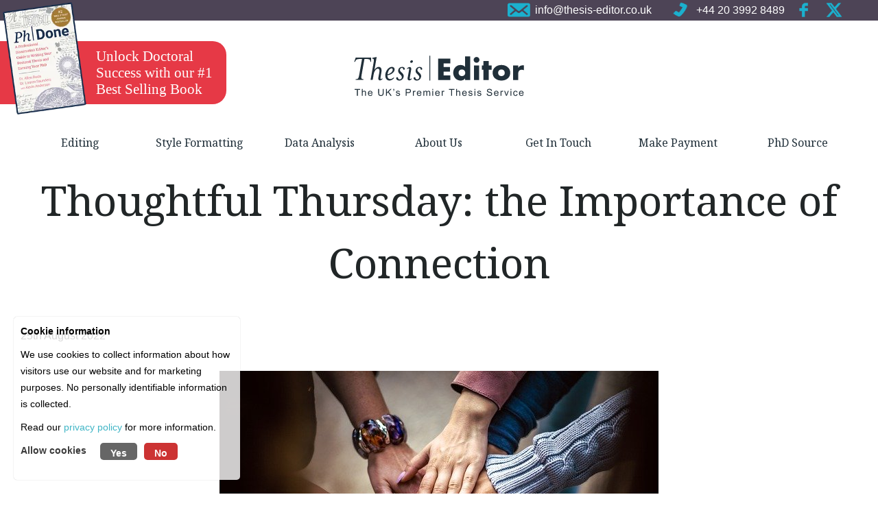

--- FILE ---
content_type: text/html; charset=UTF-8
request_url: https://www.thesis-editor.co.uk/blog/post/thoughtful-thursday-the-importance-of-connection/
body_size: 6182
content:
<!DOCTYPE html>
<html lang="en-gb">
	<head>
		<title>Thesis Editor : Thoughtful Thursday: the Importance of Connection</title>		
		<meta name="viewport" content="width=device-width" />
		<meta name="apple-mobile-web-app-capable" content="yes" />
		<base href="https://www.thesis-editor.co.uk/" />
				<meta http-equiv="Content-Type" content="text/html;charset=utf-8" />
				<link rel="canonical" href="https://www.thesis-editor.co.uk/blog/post/thoughtful-thursday-the-importance-of-connection/" />			<link rel="alternate" hreflang="en-us" href="https://www.dissertation-editor.com/blog/post/thoughtful-thursday-the-importance-of-connection/" />
					<link href="css/minify_all.php?v=5" property="stylesheet" rel="stylesheet" type="text/css" />
		<script nonce="KxvnnHM3I6onEfFB1LUarnVsxeYb7TN42lBqPYRaSmQ=">
			// Define dataLayer and the gtag function.
			window.dataLayer = window.dataLayer || [];
			function gtag(){dataLayer.push(arguments);}

			// Set default consent to 'denied'
			gtag('consent', 'default', {
			  'ad_storage': 'denied',
			  'ad_user_data': 'denied',
			  'ad_personalization': 'denied',
			  'analytics_storage': 'denied'
			});
		</script>
		<script type="text/javascript" src="jscript/jscript.php?v=8" async nonce="KxvnnHM3I6onEfFB1LUarnVsxeYb7TN42lBqPYRaSmQ="></script>
    <!-- Google Tag Manager -->
    <script nonce="KxvnnHM3I6onEfFB1LUarnVsxeYb7TN42lBqPYRaSmQ=">(function(w,d,s,l,i){w[l]=w[l]||[];w[l].push({'gtm.start':
        new Date().getTime(),event:'gtm.js'});var f=d.getElementsByTagName(s)[0],
        j=d.createElement(s),dl=l!='dataLayer'?'&l='+l:'';j.async=true;j.src=
        'https://www.googletagmanager.com/gtm.js?id='+i+dl;var n=d.querySelector('[nonce]');
        n&&j.setAttribute('nonce',n.nonce||n.getAttribute('nonce'));f.parentNode.insertBefore(j,f);
        })(window,document,'script','dataLayer','GTM-KTCDV2T');</script>
    <!-- End Google Tag Manager -->
    <!-- Google tag (gtag.js) -->
    <script async src="https://www.googletagmanager.com/gtag/js?id=G-S4K4NFL5L9" nonce="KxvnnHM3I6onEfFB1LUarnVsxeYb7TN42lBqPYRaSmQ="></script>
    <script nonce="KxvnnHM3I6onEfFB1LUarnVsxeYb7TN42lBqPYRaSmQ=">
        window.dataLayer = window.dataLayer || [];
        function gtag(){dataLayer.push(arguments);}
        gtag('js', new Date());

        gtag('config', 'G-MSY5GD1GP7');
        gtag('config', 'AW-11439122242');
    </script>

				<script nonce="KxvnnHM3I6onEfFB1LUarnVsxeYb7TN42lBqPYRaSmQ=">
			gtag('consent', 'update', {
			  'ad_storage': 'denied',
			  'ad_user_data': 'denied',
			  'ad_personalization': 'denied',
			  'analytics_storage': 'denied'
			});
		</script>
							<script type="text/javascript" src="https://www.google.com/recaptcha/api.js" async nonce="KxvnnHM3I6onEfFB1LUarnVsxeYb7TN42lBqPYRaSmQ="></script>
				<link rel="apple-touch-icon" sizes="180x180" href="/apple-touch-icon.png">
		<link rel="icon" type="image/png" sizes="32x32" href="/favicon-32x32.png">
		<link rel="icon" type="image/png" sizes="16x16" href="/favicon-16x16.png">
		<link rel="manifest" href="/site.webmanifest">
		<link rel="mask-icon" href="/safari-pinned-tab.svg" color="#4d4456">
		<meta name="msapplication-TileColor" content="#4d4456">
		<meta name="theme-color" content="#ffffff">
	</head>
	<body class="blog">
		<!-- Google Tag Manager (noscript) -->
		<noscript><iframe src="https://www.googletagmanager.com/ns.html?id=GTM-KTCDV2T"
		height="0" width="0" style="display:none;visibility:hidden"></iframe></noscript>
		<!-- End Google Tag Manager (noscript) -->
				<div id="main">
			<div id="social_media">
				<div id="social_media_inner">
					<button id="mobile_menu" class="hamburger mobile_only  hamburger--squeeze" type="button" aria-label="Navigation">
					  <span class="hamburger-box">
					    <span class="hamburger-inner"><span class="hide">Navigation</span></span>
					  </span>
					</button>
					<a id="twitterx" class="social" href="https://www.twitter.com/DissertationEds" target="_blank" title="Twitter"><!-- --></a>
					<a id="facebook" class="social" href="https://www.facebook.com/ThesisEditorUK" target="_blank" title="Facebook"><!-- --></a>
					<a href="tel:+442039928489" id="phone_with_text" class="not_mobile" title="Call us"><span>+44 20 3992 8489</span></a>
					<a href="mailto:&#105;&#110;&#102;&#111;&#64;&#116;&#104;&#101;&#115;&#105;&#115;&#45;&#101;&#100;&#105;&#116;&#111;&#114;&#46;&#99;&#111;&#46;&#117;&#107;" id="email_with_text" class="not_mobile" title="Email us"><span>&#105;&#110;&#102;&#111;&#64;&#116;&#104;&#101;&#115;&#105;&#115;&#45;&#101;&#100;&#105;&#116;&#111;&#114;&#46;&#99;&#111;&#46;&#117;&#107;</span></a>
					<a href="tel:+442039928489" id="phone" class="social mobile_only" title="Call us"><!-- --></a>
					<a href="mailto:&#105;&#110;&#102;&#111;&#64;&#116;&#104;&#101;&#115;&#105;&#115;&#45;&#101;&#100;&#105;&#116;&#111;&#114;&#46;&#99;&#111;&#46;&#117;&#107;" id="email" class="social mobile_only" title="Email us"><!-- --></a>
				</div>
			</div>
			<div id="top_bar">
				<div id="top_bar_inner">
										<div class="clear"><!-- --></div>
					<a href="https://www.thesis-editor.co.uk/" id="top_logo" title="Thesis Editor"><span class="hide">Thesis Editor</span></a>
					<div id="navigation">
						<ul id="nav">
							<li class="top_nav_li"><a href="https://www.thesis-editor.co.uk/editing/" id="nav_editing" class="nav_item">
					<span>Editing</span></a><ul id='nav_editing_dd' class='dd_nav_box'><li class='dd_nav_item'> <a href='https://www.thesis-editor.co.uk/editing/thesis-dissertation-editing/' title="Thesis &amp; Dissertation Editing">Thesis &amp; Dissertation Editing</a></li><li class='dd_nav_item'> <a href='https://www.thesis-editor.co.uk/editing/books-and-articles/' title="Books and Journal Articles">Books and Journal Articles</a></li><li class='dd_nav_item'> <a href='https://www.thesis-editor.co.uk/editing/coaching-and-consultation/' title="Coaching and Consultation">Coaching and Consultation</a></li><li class='dd_nav_item'> <a href='https://www.thesis-editor.co.uk/editing/research-assistance/' title="Research Assistance">Research Assistance</a></li></ul></li><li class="top_nav_li"><a href="https://www.thesis-editor.co.uk/style-formatting/" id="nav_style-formatting" class="nav_item">
					<span>Style Formatting</span></a><ul id='nav_style-formatting_dd' class='dd_nav_box'><li class='dd_nav_item'> <a href='https://www.thesis-editor.co.uk/style-formatting/apa/' title="APA">APA</a></li><li class='dd_nav_item'> <a href='https://www.thesis-editor.co.uk/style-formatting/bluebook/' title="Bluebook">Bluebook</a></li><li class='dd_nav_item'> <a href='https://www.thesis-editor.co.uk/style-formatting/chicago/' title="Chicago">Chicago</a></li><li class='dd_nav_item'> <a href='https://www.thesis-editor.co.uk/style-formatting/harvard/' title="Harvard">Harvard</a></li><li class='dd_nav_item'> <a href='https://www.thesis-editor.co.uk/style-formatting/mla/' title="MLA">MLA</a></li></ul></li><li class="top_nav_li"><a href="https://www.thesis-editor.co.uk/data-analysis/" id="nav_data-analysis" class="nav_item">
					<span>Data Analysis</span></a><ul id='nav_data-analysis_dd' class='dd_nav_box'><li class='dd_nav_item'> <a href='https://www.thesis-editor.co.uk/data-analysis/quantitative/' title="Quantitative">Quantitative</a></li><li class='dd_nav_item'> <a href='https://www.thesis-editor.co.uk/data-analysis/qualitative/' title="Qualitative">Qualitative</a></li><li class='dd_nav_item'> <a href='https://www.thesis-editor.co.uk/data-analysis/coaching-consultation/' title="Coaching &amp; Consultation">Coaching &amp; Consultation</a><ul id='nav_coaching-consultation_dd3' class='dd3_nav_box'><li class='dd_nav_item'> <a href='https://www.thesis-editor.co.uk/data-analysis/coaching-consultation/document-review-service/' title="Document Review Service">Document Review Service</a></li></ul></li></ul></li><li class="top_nav_li"><a href="https://www.thesis-editor.co.uk/about-us/" id="nav_about-us" class="nav_item">
					<span>About Us</span></a><ul id='nav_about-us_dd' class='dd_nav_box'><li class='dd_nav_item'> <a href='https://www.thesis-editor.co.uk/about-us/meet-the-team/' title="Meet The Team">Meet The Team</a></li><li class='dd_nav_item'> <a href='https://www.thesis-editor.co.uk/about-us/client-testimonials/' title="Client Testimonials">Client Testimonials</a></li><li class='dd_nav_item'> <a href='https://www.thesis-editor.co.uk/about-us/blog/' title="Blogs">Blogs</a></li><li class='dd_nav_item'> <a href='https://www.thesis-editor.co.uk/about-us/faq/' title="FAQ">FAQ</a></li><li class='dd_nav_item'> <a href='https://www.thesis-editor.co.uk/about-us/join-our-team/' title="Join Our Team">Join Our Team</a></li></ul></li><li class="top_nav_li"><a href="https://www.thesis-editor.co.uk/contact-information/" id="nav_contact-information" class="nav_item">
					<span>Get In Touch</span></a></li><li class="top_nav_li"><a href="https://www.thesis-editor.co.uk/make-a-payment/" id="nav_make-a-payment" class="nav_item">
					<span>Make Payment</span></a></li><li class="top_nav_li"><a href="https://www.thesis-editor.co.uk/phd-source/" id="nav_phd-source" class="nav_item">
					<span>PhD Source</span></a></li>						</ul>
						<div class="clear"><!-- --></div>
					</div>
					<div class="clear"><!-- --></div>
				</div>
			</div>
<div id="content_wrapper">
	
	<div id="page_content" data-scroll="">

		                    <script type="application/ld+json" nonce="KxvnnHM3I6onEfFB1LUarnVsxeYb7TN42lBqPYRaSmQ=">
                        {
                            "@context": "https://schema.org",
                            "@type": "BlogPosting",
                            "headline": "Thoughtful Thursday: the Importance of Connection",
                                "description": "&lt;p&gt;When we&amp;rsquo;re stressed or swamped with work and on deadline, it&amp;rsquo;s natural to hole ourselves up in our house or office to try and make a dent in the pile of papers, or to meet all of the deadlines on time.&lt;/p&gt;",
                                "image": "https://www.thesis-editor.co.uk/images/site/blog_ogimage.jpg",
                                "author": {
                                    "@type": "Person",
                                    "name": ""
                                },
                                "publisher": {
                                    "@type": "Organization",
                                    "name": "Thesis Editor Ltd"
                                },
                                "datePublished": "2022-08-25T00:00:00+01:00",
                                "dateModified": "2022-08-25T00:00:00+01:00",
                                "mainEntityOfPage": {
                                    "@type": "WebPage",
                                    "@id": "https://www.thesis-editor.co.uk/blog/post/thoughtful-thursday-the-importance-of-connection"
                                }
                            }
                    </script>
                    <img src="images/site/blog_ogimage.jpg" class="mobile_only" />
                    <div class="blog_title">
                        <h1>Thoughtful Thursday: the Importance of Connection</h1>
                        <p><time>25th August 2022</time></p>
                                                <div class="clear"><!-- --></div>
                    </div>
                    <div class="clear"><!-- --></div>
                    <br />
                    <div class="blog_text_full">
                        <p><img style="display: block; margin-left: auto; margin-right: auto;" src="/images/us-site/team-4529717_640.jpg" alt="Team hands" width="640" height="426" /></p>
<p>When we&rsquo;re stressed or swamped with work and on deadline, it&rsquo;s natural to hole ourselves up in our house or office to try and make a dent in the pile of papers, or to meet all of the deadlines on time. For some people, during times of stress, they tend to isolate themselves &ndash; which isn&rsquo;t abnormal, but it&rsquo;s not always the healthiest thing to do. While <em>too </em>much socializing can interfere with work, complete isolation and social deprivation isn&rsquo;t good, either. Humans are social creatures, and we need a social and emotional network to lean on during hard times.<br /> <br /> We can help with things like <a href="http://thesis-editor.co.uk/dissertation-editing-services/">editing</a>, <a href="http://thesis-editor.co.uk/dissertation-formatting-services/">formatting</a>, and <a href="http://thesis-editor.co.uk/dissertation-consultant-services/statistical-analysis-stats-analysis-services/">statistics</a>, which can help to reduce your stress level &ndash; at least about your dissertation! Managing stress, however, is multi-pronged, and it&rsquo;s important to try and address all areas of your life.<br /> <br /> Loneliness has been associated with various health issues, and can even decrease your immune response. Knowing that you have people who support you can be a protective factor for dealing with stress, both emotionally and physically. Taking the time to build up a social network that can provide support in a variety of ways can have a positive effect on your life, with stress reduction, logistics (ie, if you&rsquo;re not able to pick your kids up one day, a friend can do it), and overall health.<br /> <br /> We know that it can be really hard to fit everything in a 24-hour day: your dissertation, other graduate school work, family obligations, work &ndash; who has time for socializing? If you think of it as part of maintaining your overall health and wellness, it simply becomes part of your routine.<br /> <br /> Here are some ways to help build your support network:<br /> <br /> <strong>Get online! </strong>We hear so much these days about the perils or drawbacks of social media, and while these are very real, there are also a lot of benefits to the technology. It&rsquo;s easier than ever to FaceTime with someone, or Skype with a friend across the world &ndash; or even send a quick message via Facebook or text. Don&rsquo;t let distance drive a wedge into friendships with those who live far away.<br /> <br /> <strong>But remember to sign off! </strong>On the other hand, don&rsquo;t spend TOO much time online. Social networks are especially beneficial when you have face-to-face interaction.<br /> <br /> <strong>Volunteer or join a group. </strong>If you feel strongly about certain causes, find a local chapter and become involved with local activities. This is a great way to meet people with similar interests. Look on sites like Meetup, which has hundreds of groups of varying interests in each city &ndash; you&rsquo;ll be able to sign up for notifications about get-togethers and events.<br /> <br /> <strong>Get sweaty. </strong>Join a gym, go to your school&rsquo;s fitness centre, or your community centre, and sign up for a fitness class or join an intramural team. Not only will the physical activity be a great stress reliever, but you&rsquo;ll meet people and have some fun. If that&rsquo;s not your speed, try organizing a walking group at work, or call a friend to do some laps at the local park.<br /> <br /> <strong>Find peer support. </strong>Sometimes, friends and family can&rsquo;t provide specific support we need. For instance, if you&rsquo;re having anxiety specific to your dissertation, trouble with study habits, health issues, or caregiver-related stress, a peer support group or support group led by a professional can be immensely helpful. The school counselling centre often runs groups in this vein, as do community centres or healthcare organizations.<br /> <br /> <strong>Seek professional help. </strong>If there&rsquo;s no one you can turn to or your support network is lacking, don&rsquo;t be afraid to seek out a professional. A counsellor can help you bolster your stress management skills and help you figure out a plan that works for you to help develop supports. There&rsquo;s nothing to be embarrassed about; we all need extra help sometimes!<br /> <br /> By building up your support networks, not only will you be taking steps to reduce your stress and improve your mental health, but you'll also be <a href="http://www.apa.org/research/action/immune.aspx">boosting your immune system</a> and improving your physical health!<br /> <br /> &nbsp;</p>						<div class="clear"><!-- --></div>
													<a href="https://www.thesis-editor.co.uk/blog/post/self-care-during-covid-19" class="button small_text">&lt; Self-Care During COVID-19</a>
														<a href="https://www.thesis-editor.co.uk/blog/post/endnote-an-introduction" class="button small_text float_right">EndNote: An Introduction  &gt;</a>
													<div class="clear"><!-- --></div>
					</div>
					<p>Tagged under: 			<a href="https://www.thesis-editor.co.uk/blog/category/graduate+school">Graduate School</a> &nbsp; 
						<a href="https://www.thesis-editor.co.uk/blog/category/thoughtful+thursday">Thoughtful Thursday</a> &nbsp; 
						<a href="https://www.thesis-editor.co.uk/blog/category/stress+reduction">stress reduction</a> &nbsp; 
			</p>
					<div class="blog_divider"><!-- --></div>
						</div>
	<div class="clear"><!-- --></div>
</div>

			<div class="clear"><!-- --></div>
		</div>
						<div id="testimonial">
					<div id="testimonial_inner">
						<div class="testimonial_photo" style="background-image:url(images/testimonials/natasha-b.jpg)"><!-- --></div>
						<div class="testimonial_quote_arrow"><!-- --></div>
						<div class="testimonial_text">
							<div class="testimonial_quote">
								<p>In the final stages of completing my thesis for my master&rsquo;s degree, I was in search of an objective 'eye', a type of &lsquo;coach&rsquo;, who could unequivocally point out areas that needed addressing to enhance the overall presentation of the study. I discovered the Dissertation Editor online, who provided a Document Review and Consultation service. The consultation was with Dr. Nxxx, who, to my absolute delight, systematically and coherently remarked on the thesis draft and articulately presented commendations and recommendations. I believe that this process was worth the investment and I will definitely recommend the services of Thesis Editor to any post-graduate student.</p>							</div>
							<div class="testimonial_name">
								<em>- Natasha B.																	</em>
							</div>
						</div>
					</div>
					<br />
					<p align="center"><a href="/about-us/client-testimonials/" class="button">Read More Client Testimonials</a></p>
				</div>
						<div id="footer">
			<div id="footer_flex">
				<div id="footer_1">
					<p><a href="https://www.thesis-editor.co.uk/" id="footer_logo" title="Thesis Editor"><span class="hide">Thesis Editor</span></a></p>

					<p>
						<a href="tel:+442039928489">+44 20 3992 8489</a><br />
						<a href="mailto:&#105;&#110;&#102;&#111;&#64;&#116;&#104;&#101;&#115;&#105;&#115;&#45;&#101;&#100;&#105;&#116;&#111;&#114;&#46;&#99;&#111;&#46;&#117;&#107;">&#105;&#110;&#102;&#111;&#64;&#116;&#104;&#101;&#115;&#105;&#115;&#45;&#101;&#100;&#105;&#116;&#111;&#114;&#46;&#99;&#111;&#46;&#117;&#107;</a><br />
						Hamilton House, Mabledon Place, London, WC1H 9BB</p>

					<p>&copy; 2026 <a href="https://www.thesis-editor.co.uk/">Thesis Editor Ltd</a>, all rights reserved.</p>     

					<p>
						<a href="/about-us/academic-integrity-policy/">Academic Integrity Policy</a> &nbsp; 
						<a href="/resources/terms-and-conditions/">Policies, Terms & Conditions</a> &nbsp; 
						<a href="/referral-rewards-refer-clients-get-paid/">Referral Rewards</a> &nbsp; 
						<br />
						<a href="/privacy-policy">Privacy Policy</a> &nbsp; 
						<a href="/site-map">Site map</a>
					</p>
				</div>
				<div id="footer_2">
					<p>
						<a id="twitterx_2" class="social" href="https://www.twitter.com/DissertationEds" target="_blank" title="Twitter"><!-- --></a>
						<a id="facebook_2" class="social" href="https://www.facebook.com/ThesisEditorUK" target="_blank" title="Facebook"><!-- --></a>
						<a href="tel:+442039928489" id="phone_2" class="social" title="Call us"><!-- --></a>
						<a href="mailto:&#105;&#110;&#102;&#111;&#64;&#116;&#104;&#101;&#115;&#105;&#115;&#45;&#101;&#100;&#105;&#116;&#111;&#114;&#46;&#99;&#111;&#46;&#117;&#107;" id="email_2" class="social" title="Email us"><!-- --></a>
					</p>
					<div class="clear"><!-- --></div>
					<p>
						<a href="http://www.iteracy.com" target="_blank"><img src="images/site/iteracy-web-design.svg" width="89" height="37" alt="Web design by Iteracy, Cornwall" id="iteracy" /></a>
					</p>
				</div>
			</div>
		</div>

                    <a href="https://www.thesis-editor.co.uk/phdone-book" id="phdone_sticky">
                <span id="phdone_book"><!-- --></span>
                <span id="phdone_text">Unlock Doctoral Success with our #1 Best Selling Book</span>
            </a>
        	</body>
	<link href="https://fonts.googleapis.com/css2?family=Noto+Serif&display=swap" rel="stylesheet">
</html>

--- FILE ---
content_type: text/css;charset=UTF-8
request_url: https://www.thesis-editor.co.uk/css/minify_all.php?v=5
body_size: 10924
content:
html {overflow:scroll;}body{margin:0;padding:0; background:#fff;font-size:100%;line-height:150%;} div {font-family:Roboto, arial, verdana, sans-serif;font-weight:300;font-size:100%;color:#3b3b3b;}p, pre {font-family:Roboto, arial, verdana, sans-serif;font-weight:300;font-size:100%;color:#3b3b3b;margin:0 0 15px 0;}li {font-size:100%;color:#3b3b3b;}#content_wrapper li {margin:0 0 15px 0;}ul.check_mark_bullets {list-style:none;margin:0;padding:0;}.check_mark_bullets li {background:url(../images/site/check-mark.png) no-repeat left center;background-repeat:no-repeat;background-size:30px 23px;padding:0 0 0 40px;min-height:23px;}td {font-size:100%;color:#3b3b3b;vertical-align:top;}img {border:0;}a {font-size:100%;color:#40b5c6;text-decoration:none;}a:hover {text-decoration:underline;}h1 {font-family:"Noto Serif", arial, verdana, sans-serif;font-size:380%;color:#212627;margin:0 0 50px 0;padding:0;font-weight:normal;line-height:150%;text-align:center;}h2 {font-family:"Noto Serif", arial, verdana, sans-serif;font-size:220%;color:#212627;margin:0 0 40px 0;padding:0;font-weight:normal;line-height:150%;text-align:center;}h3 {font-family:"Noto Serif", arial, verdana, sans-serif;font-size:170%;color:#212627;margin:0 0 20px 0;padding:0;font-weight:normal;line-height:150%;text-align:center;}h4 {font-family:"Noto Serif", arial, verdana, sans-serif;font-size:120%;color:#212627;margin:0 0 10px 0;padding:0;font-weight:normal;line-height:150%;text-align:center;}h1 a,h2 a,h3 a, h4 a {color:#212627;}form {margin:0;}textarea {font-family:Roboto, arial, verdana, sans-serif;font-size:90%;} #top_logo {display:block;margin:50px auto;transition:margin 0.1s;background:url(../images/site/logo-dark.svg) no-repeat center center;background-size:auto 100%;width:312px;height:74px;}#footer_logo {display:block;background:url(../images/site/logo.svg) no-repeat left center;background-size:auto 100%;width:253px;height:60px;}#social_media {background:#4d4456;margin:0;height:30px;}#social_media_inner {margin:0 auto;}.social {display:block;float:right;background-position:top left;background-repeat:no-repeat;background-size:28px 46px;margin:3px 0 0 15px;width:28px;height:23px;}.social:hover {background-position:bottom left;}#facebook, #facebook_2 {background-image:url(../images/site/facebook-2.png);}#twitterx, #twitterx_2 {background-image:url(../images/site/twitterx.png);}#email,#email_2 {background-image:url(../images/site/email-2.png);}#phone,#phone_2 {background-image:url(../images/site/phone-2.png);}#email_with_text {display:block;float:right;color:#fff;margin:3px 0 0 150px;padding:0 0 0 40px;background-size:33px 46px;background-repeat:no-repeat;background-image:url(../images/site/email-2.png);}#email_with_text:hover {background-position:bottom left;text-decoration:none;}#phone_with_text {display:block;float:right;color:#fff;margin:3px 0 0 25px;padding:0 0 0 40px;transition:color 0.3s;background-size:33px 46px;background-repeat:no-repeat;background-image:url(../images/site/phone-2.png);height:23px;}#phone_with_text:hover {background-position:bottom left;text-decoration:none;}.nav_item, .nav_item:hover, .nav_item_active{font-family:"Noto Serif", arial, verdana, sans-serif;display:block;text-align:center;color:#202f39 !important;padding:0 0 10px 0;font-size:115% !important;font-weight:normal !important;transition:border 0.3s;border-bottom:3px #fff solid;}.nav_item:hover, .nav_item_active {border-bottom:3px #007F99 solid;text-decoration:none !important;}#content_wrapper {}#footer {padding:50px 50px 10px 50px;background:#4d4456;font-size:90%;}#footer * {color:#fff;}#footer_flex {display:flex;}#footer_flex div {flex:1;}#footer_2 {text-align:right;}#footer_2 .social {background-size:40px 66px;width:40px;height:33px;}#iteracy {margin:150px 0 0 0;opacity:0.4;transition:opacity 0.3s;}#iteracy:hover { opacity:0.8;}#breadcrumb {float:right;margin:-30px 0 0 0;}.heading1 h1 {margin:50px 0 0 0;}.heading2 h2 {margin:50px 0 0 0;}.heading3 h3 {margin:50px 0 0 0;}.headingTwoColumn {margin:50px 0;padding:0 50px;}.headingTwoColumnWithBackground {margin:50px 0;padding:50px;background-size:auto;background-position:top center;background-repeat:no-repeat;}.textImageRight {margin:50px 50px 0 50px;}.textImageRight .col_1 {margin:0 50px 0 ;width:calc((100% - 100px)/2);}.textImageRight .col_2 {margin:0;width:calc((100% - 100px)/2);}.textImageLeft {margin:50px 50px 0 50px;}.textImageLeft.col_1 {margin:0 50px 0 0;width:calc((100% - 100px)/2);}.textImageLeft .col_2 {margin:0 0 0 0;width:calc((100% - 100px)/2);}.staffQuote {background:#dddfe0;background:linear-gradient(0deg, #d7d9db 0%, #e3e4e6 100%);display:flex;margin:0;padding:70px 0 50px 0;}.block_staff_quote_inner {max-width:850px;margin:0 auto;display:flex;}.block_staff_image_outer {width:160px;margin:0 20px 0 0;padding:0 30px 0 0;background:url(../images/site/quote-start.png) top right no-repeat;background-size:44px;display:flex;}.block_staff_image {align-self:center;width:160px;height:160px;background-size:100% auto;border-radius:200px;}.block_staff_quote_text {font-style:italic;}.block_staff_quote h2,.block_staff_quote h3,.block_staff_quote h4{font-size:160%;font-style:normal;margin:0 0 20px 0;}.block_staff_quote_end {background:url(../images/site/quote-end.png) top right no-repeat;background-size:44px;}.block_staff_quote_end p:nth-child(1) {padding-right:50px;}.spanningText {margin:50px 50px 0 50px;padding:0;}.spanningTextWithBackground {margin:50px 0 0 0;padding:50px;background-size:cover;background-position:top center;background-repeat:no-repeat;}.spanningTextWithBackground.no_top_margin {margin:0;}.text_on_background_image {padding:50px;background:#e7e8ec66;}.justAnImage {margin:50px 0 0 0;}.justAnImage img {display:block;margin:0 50px;width:calc(100% - 100px);height:auto;}.heroImageAndText {min-height:575px;background-position:center center;background-repeat:no-repeat;background-size:cover;}.heroImageAndText * {color:#fff;}.heroImageAndText h1 {text-align:center;padding:50px 30px 30px 30px;margin:0 auto;}.heroImageAndText h2 {font-family:Roboto, arial, verdana, sans-serif;font-size:120%;text-align:left;}.heroImageAndText h3 {font-family:Roboto, arial, verdana, sans-serif;font-size:110%;text-align:left;}.block_hero_text {margin:0 50px 0 calc(50%);width:calc(50% - 50px);padding:0 0 200px 0;}.trustMarkerOverHeroStart {position:relative;width:calc(100%);}.trustMarkerOverHero {position:absolute;top:-200px;width:160px;height:150px;}.trustMarkerOverHero:nth-child(1) { left:calc(25% - 80px);}.trustMarkerOverHero:nth-child(2) { left:calc(42% - 80px);}.trustMarkerOverHero:nth-child(3) { left:calc(58% - 80px);}.trustMarkerOverHero:nth-child(4) { left:calc(75% - 80px);}.block_trust_marker_image {width:91px;height:77px;background-size:91px 77px;margin:0 auto 13px auto;}.block_trust_marker_text {width:160px;color:#fff;font-weight:bold;font-size:90%;text-align:center;}.rollingNumbers {background:#fff;height:160px;position:relative;}.block_rolling_number {position:absolute;top:-30px;float:left;width:146px;height:130px;border-radius:100px;background:url(../images/site/rolling-number-bg.png);background-size:218px 218px;padding:88px 36px 0 36px;text-align:center;font-size:110%;line-height:110%;}.roller_text_top {display:block;margin:-30px 0 15px 0;}.block_rolling_number .roller {display:block;font-size:240%;margin:0 0 10px 0;opacity:0;}.roller_number {}.rolling_number_0 {left:calc(20% - 109px);}.rolling_number_1 {left:calc(40% - 109px);}.rolling_number_2 {left:calc(60% - 109px);}.rolling_number_3 {left:calc(80% - 109px);}.gridStart {display:flex;flex-wrap:wrap;margin:50px 50px 50px 50px;}.gridSquare {position:relative;width:calc((100% - 189px)/3);padding:30px;margin:0 3px 3px 0;}.gridSquare:nth-child(odd) { background:#d9e9ee;}.gridSquare:nth-child(even) { background:#ccdbe7;}.gridWithPopupStart {display:flex;flex-wrap:wrap;margin:50px 50px 0 50px;}.gridSquareWithPopup {position:relative;width:calc((100% - 9px)/3);padding:30px 0;margin:0 3px 3px 0;}.gridSquareWithPopup:nth-child(odd) { background:#d9e9ee;}.gridSquareWithPopup:nth-child(even) { background:#ccdbe7;}.block_grid_square_popup {opacity:0;position:absolute;top:0;left:0;right:0;bottom:0;background:#6b6571e6;padding:30px 20px 0 20px;transition:opacity 0.3s;}.gridSquareWithPopup:hover .block_grid_square_popup {opacity:1;}.block_grid_square_popup * {text-align:center;color:#fff;}.block_grid_square_popup .button {margin:0 auto;}.block_grid_square_image {width:150px;height:150px;background-size:150px 150px;margin:0 auto 30px auto;}.block_grid_square_title {padding:0 30px;font-size:120%;text-align:center;min-height:40px;}.gridWithReadMoreStart {display:flex;flex-wrap:wrap;margin:50px 50px 0 50px;}.gridSquareReadMore {width:calc((100% - 180px)/2);padding:30px;margin:15px;background-repeat:no-repeat;background-position:center center;background-size:cover;box-shadow:0 0 10px #00000033;}.gridSquareReadMore h2,.gridSquareReadMore h3 {text-align:center;}.blockBackground {margin:50px 0 0 0;background:#f4f2ec;padding:1px 0 1px 0;}.singleWordsGrid {display:flex;flex-wrap:wrap;margin:50px 50px 0 50px;justify-content:center;}.singleWordsGrid div:nth-child(odd) { background:#d9e9ee;}.singleWordsGrid div:nth-child(even) { background:#ccdbe7;}.singleWordsGrid div {display:table;width:130px;height:130px;padding:30px;text-align:center;font-size:150%;margin:0 3px 3px 0;}.singleWordsGrid div span {display:table-cell;vertical-align:middle;}.blockFAQ {margin:50px 0;}.faq_question {display:block;background:#007F99 url(../images/site/expand.png) 10px center no-repeat;background-size:20px;padding:12px 20px 12px 50px;min-height:30px;margin:0 50px 10px 50px;transition:background-color 1s;color:#fff;}.faq_question:hover {background-color:#00c7ef;color:#fff;text-decoration:none;}.faq_question_expanded {margin:0 50px 10px 50px;text-decoration:none;cursor:pointer;color:#fff;background:#007F99 url(../images/site/contract.png) 10px center no-repeat;background-size:20px;transition:background-color 1s;}.faq_answer {margin:0 50px 10px 50px;background:#fff;padding:10px 0 0 50px;}.documentLinkStart {display:flex;flex-wrap:wrap;justify-content:center;margin:50px 0 0 0;}.documentLink {position:relative;flex:1;max-width:150px;padding:30px 0;margin:0 25px;}.block_document_link_icon {display:block;margin:0 auto;width:100px;height:100px;background:url(../images/icons/download.png) center no-repeat;background-size:70px 80px;}.block_document_link_text {display:block;margin:0 auto;text-align:center;}.blockSpacer {margin-top:50px;}.staffList {display:flex;flex-wrap:wrap;justify-content:center;margin:50px 0 0 0;padding:50px;}.staff_area {width:calc(100%) !important;}.londonoffice {background:#d9e9ee;}.bostonoffice {background:#f4f2ec;margin:0 0 0 0;}.person {flex:1;min-width:250px;width:250px;margin:50px 0 0 0;}.person_image {width:100%;height:200px;background-size:auto 100%;background-repeat:no-repeat;background-position:top center;}.person_name {font-size:120%;text-align:center;margin:20px 0 0 0;}.person_title {font-style:italic;text-align:center;}#people_popup {background:#ffffff;position:absolute; z-index:9999; top:0px; left:calc(25% - 50px); width:calc(50%);display:none;padding:50px;}#people_popup * {text-align:left;}.person_popup_image {float:left;margin:0 50px 50px 0;width:200px;height:200px;background-size:auto 100%;background-repeat:no-repeat;background-position:top center;}#cover {background:#4d445655;position:fixed; top:0; left:0; bottom:0;right:0;display:none;z-index:9;cursor:pointer;}.close {position:absolute;top:-20px;right:-20px;width:40px;height:40px;z-index:999999;background:url(../images/site/close.png) top center no-repeat;background-size:40px 80px;cursor:pointer;display:none;}.close:hover {background-position:bottom center;}#maps {float:right;width:450px;margin:0 0 0 50px;}#map_1 {float:left;width:200px;margin:0 50px 0 0;}#map_2 {float:left;width:200px;}#map_london, #map_boston {margin:0 auto 20px auto;width:200px;height:200px;border-radius:20px;}#phdone_sticky {position:fixed;top:0;left:0;display:block;z-index:99999;}#phdone_book {position:absolute;display:block;background:url(../images/phdone-sticky.webp) top center no-repeat;background-size:contain;width:130px;height:170px;transition:width 0.3s, height 0.3s;}#phdone_text {margin-top:60px;display:block;background:#e63946;color:#fff;border-radius:0 20px 20px 0;padding:10px 10px 10px 140px;font-size:130%;width:180px;transition:background-color 0.3s;}#phdone_sticky:hover #phdone_book {width:140px;height:180px;}#phdone_sticky:hover {text-decoration:none !important;}#phdone_sticky:hover #phdone_text {background:#f81526;}.user_form .row_0 {}.user_form .row_1 {}.user_form .row_section {background-color:#fff;}.user_form .row_section td {border:0 !important;padding-top:30px;}.user_form .cell {padding:10px;}.user_form .cell_left {padding:10px;}.user_form .cell_right {padding:10px;}.user_form .cell_span {padding:10px;}.user_form .error {display:block;color:#c00;font-weight:bold;}.user_form .input_box {width:300px;padding:8px;}.user_form .input_box_200 {width:300px;padding:8px;}.user_form .input_box_small {width:80px;padding:8px;}.user_form form {margin:0px;}.user_form select {width:300px;padding:8px;}.user_form .textarea {width:300px;height:100px;padding:8px;}.user_form .textarea_small {width:300px;height:50px;font-family:Roboto;font-size:90%;padding:8px;}.user_form .section {}.user_form h3 {padding:20px 0 0 0;}.user_form .select_box_200 {width:300px;}#read_less_button {width:100px;display:none;float:left;} #read_more_text {display:none;}.button {display:inline-block;text-align:center;color:#fff;background:#007F99;padding:15px 20px;font-size:120%;font-weight:400;cursor:pointer;margin:15px auto 15px auto;border:0;border-radius:5px;transition:0.3s background-color;}.button:hover {background:#00c7ef;text-decoration:none;}.mini_field {float:left;width:calc(100% - 100px);margin:25px 25px 0 25px;}.mini_field.field_info {width:calc(100% - 100px);margin:25px 0 0 25px;}.mini_field.field_checkbox {width:calc(100%);margin:0 0 0 0;}.mini_field .checkbox_item {float:left;width:calc((100% - 250px) / 2);margin:10px 100px 0 25px;}.mini_field .checkbox_box {float:left;width:30px;margin:0 20px 0 0;}.mini_field .checkbox_label {float:left;width:calc(100% - 100px);}.mini_field .field_error {font-size:85%;color:#c00;}.blog_intro_text {color:#3b3b3b;}.blog_intro_text h2 {margin:0 0 10px 0;}.blog_text_full img {max-width:calc(100%) !important;height:auto !important;}.blog_intro:hover {text-decoration:none;}.blog_intro:hover .blog_image {opacity:1;}.blog_intro h2 {transition:color .3s;}.blog_intro:hover h2 {color:#000;}.blog_divider {clear:both;height:3px;}#blog_right_side {position:fixed;width:200px;}.blog_title h2 a {color:#000;}.archive_link {display:block;}.archive_link_1 {font-weight:bold;background:url(../images/site/archive-year.png) left top no-repeat;padding:0 0 0 20px;margin:5px 0 0 0;}.archive_link_1.active {background:url(../images/site/archive-year.png) left bottom no-repeat;padding:0 0 0 20px;margin:5px 0 0 0;}.archive_link_2 {padding:0 0 0 30px;margin:5px 0 0 0;}.archive_link_2.active {font-weight:bold;padding:0 0 0 30px;margin:5px 0 0 0;}.archive_month {display:none;}.archive_month.active {display:block;}.wp-block-image img {display:block;margin:0 auto;}img.aligncenter {display:block;margin:30px auto 0 auto;}#testimonial {margin:0 0 0 0;padding:50px;background:#d7dfe2;}.testimonial_no_bg {background:#fff !important;padding:0 !important;}#testimonial_inner {margin:0 50px;display:flex;}.testimonial_photo {order:3;align-self:center;width:150px;height:150px;background-size:100% auto;border-radius:100px;margin:0 0 10px 0;}.testimonial_quote_arrow {order:2;align-self:center;width:31px;height:45px;background:url(../images/site/testimonial-quote-arrow-2.png);background-size:31px 45px;}.testimonial_text {order:1;align-self:center;width:calc(100% - 178px);background:#fff;border-radius:5px;padding:25px;}.testimonial_block {width:830px;margin:0 auto 50px auto;}.testimonial_block .testimonial_text {width:calc(600px);}#testimonial:nth-child(even) {background:#c9d9dc !important;}#testimonial:nth-child(even) .testimonial_photo {order:1;}#testimonial:nth-child(even) .testimonial_quote_arrow {order:2;background-image:url(../../images/site/testimonial-quote-arrow-left.png);}#testimonial:nth-child(even) .testimonial_text {order:3;}.light_blue_bg {padding:50px;background:#d9e9ee;}.light_brown_bg {padding:50px;background:#f4f2ec;}.arrow_link span {color:#3b3b3b;border-bottom:1px solid #40b5c6;margin-right:20px;}.arrow_link:hover {text-decoration:none;}.arrow_link span:hover {color:#40b5c6;}.arrow_link::after {color:#40b5c6;content:" →";}.centered {text-align:center;}.top_margin_50 {margin-top:50px !important;}.padded_img img {padding:0;}.smallText {font-size:80%;}.smallText a {font-size:100%;}.error {color:#c00;font-weight:bold;}.pad30lr {padding:0 30px 0 30px;}.clear {clear:both;}.float_left {float:left;}.float_right {float:right;}.hide {display:none;}#admin_navbar {position:fixed; top:0; right:10px; height:50px; background:-moz-linear-gradient(top, #e7e9eb 0%, #d8dade 100%); background:-webkit-linear-gradient(top, #e7e9eb 0%,#d8dade 100%) ; background:linear-gradient(to bottom, #e7e9eb 0%,#d8dade 100%); border:1px solid #e7e9eb;box-shadow:0 0 11px rgba(0,0,0,0.4); z-index:9999999999;padding:10px;color:#fff;border-radius:0 0 3px 3px;}.admin_navbar_icon {color:#fff;margin-right:10px;opacity:0.6;width:48px;height:48px;}.admin_navbar_icon img {width:48px;height:48px;}.admin_navbar_icon:hover {color:#fff;margin-right:10px;opacity:1;}#admin_navbar .admin_navbar_hassubnav {font-size:85%;color:#000;}#admin_navbar .admin_navbar_hassubnav .admin_navbar_subnav {display:none;}#admin_navbar .admin_navbar_hassubnav .admin_navbar_subnav span,#admin_navbar .admin_navbar_hassubnav .admin_navbar_subnav a{display:block;color:#000;border-bottom:1px solid #bdbdbd;padding:0 0 5px 0;margin:0 0 5px 0;height:auto;}#admin_navbar .admin_navbar_hassubnav:hover .admin_navbar_subnav {display:block;position:absolute;top:60px;left:175px;width:150px;background:#d8dade; padding:10px;}#admin_navbar_extended {float:left; height:50px;overflow-y:hidden;width:0;}#admin_navbar_icon {float:left;margin:0;}@keyframes slide_out {0% { width:0px; }100% { width:380px; }}.slide_out {animation-name:slide_out;animation-duration:0.5s;animation-timing-function:ease-out;animation-fill-mode:both;-webkit-animation-fill-mode:both;}@keyframes slide_in {0% { width:380px; }100% { width:0px; }}.slide_in {animation-name:slide_in;animation-duration:0.5s;animation-timing-function:ease-out;animation-fill-mode:both;-webkit-animation-fill-mode:both;}@-webkit-keyframes flip-scale-up-hor{0%{-webkit-transform:scale(1) rotateX(0);transform:scale(1) rotateX(0)}50%{-webkit-transform:scale(2.5) rotateX(-90deg);transform:scale(2.5) rotateX(-90deg)}100%{-webkit-transform:scale(1) rotateX(-180deg);transform:scale(1) rotateX(-180deg)}}@keyframes flip-scale-up-hor{0%{-webkit-transform:scale(1) rotateX(0);transform:scale(1) rotateX(0)}50%{-webkit-transform:scale(2.5) rotateX(-90deg);transform:scale(2.5) rotateX(-90deg)}100%{-webkit-transform:scale(1) rotateX(-180deg);transform:scale(1) rotateX(-180deg)}}@-webkit-keyframes flip-horizontal-bottom{0%{-webkit-transform:rotateX(0);transform:rotateX(0)}100%{-webkit-transform:rotateX(-180deg);transform:rotateX(-180deg)}}@keyframes flip-horizontal-bottom{0%{-webkit-transform:rotateX(0);transform:rotateX(0)}100%{-webkit-transform:rotateX(-180deg);transform:rotateX(-180deg)}}.icheckbox_flat,.iradio_flat {display:inline-block;*display:inline;vertical-align:middle;margin:0 10px 0 0;padding:0;width:20px;height:20px;background:url(../images/site/flat.png) no-repeat;border:none;cursor:pointer;}.icheckbox_flat {background-position:0 0;}.icheckbox_flat.checked {background-position:-22px 0;}.icheckbox_flat.disabled {background-position:-44px 0;cursor:default;}.icheckbox_flat.checked.disabled {background-position:-66px 0;}.iradio_flat {background-position:-88px 0;}.iradio_flat.checked {background-position:-110px 0;}.iradio_flat.disabled {background-position:-132px 0;cursor:default;}.iradio_flat.checked.disabled {background-position:-154px 0;}@media (-o-min-device-pixel-ratio:5/4), (-webkit-min-device-pixel-ratio:1.25), (min-resolution:120dpi), (min-resolution:1.25dppx) {.icheckbox_flat,.iradio_flat {background-image:url(../images/site/flat@2x.png);-webkit-background-size:176px 22px;background-size:176px 22px;}}.StripeElement {box-sizing:border-box;height:40px;padding:10px 12px;border:1px solid transparent;border-radius:4px;background-color:white;box-shadow:0 1px 3px 0 #e6ebf1;-webkit-transition:box-shadow 150ms ease;transition:box-shadow 150ms ease;}.StripeElement--focus {box-shadow:0 1px 3px 0 #cfd7df;}.StripeElement--invalid {border-color:#fa755a;}.StripeElement--webkit-autofill {background-color:#fefde5 !important;}#cookie_popup_message {display: none;position:fixed; z-index:9999; bottom:20px; left:20px; width:310px; background-color:#ffffffcc; padding:10px;border-radius:5px; box-shadow:0 0 1px #00000066;}#cookie_popup_message p {font-size:85% !important; color:#000; margin:0 0 10px 0;}#cookie_options {display: flex;flex-direction:column;}.cookie_options_row {display: flex;flex-direction:row;}.cookie_options_label {font-size:85% !important; font-weight: bold;margin:0 20px 20px 0;}.cookie_options_yes,.cookie_options_no {display: block;color:#fff !important; font-size:90% !important;text-decoration:none; padding:3px 15px 0 15px; height: 22px;border-radius:5px; font-weight:bold;transition:background-color 0.3s;margin: 0 10px 0 0;}.cookie_options_no {background:#666; }.cookie_options_yes {background:#666; }.cookie_options_yes:hover,.cookie_options_no:hover {text-decoration:none; }.cookie_options_no:hover,.cookie_options_no.active {background:#c33; }.cookie_options_yes:hover,.cookie_options_yes.active {background:#3c3; }#cookie_accept_all,#cookie_set_preferences {background:#666; color:#fff !important; font-size:90% !important;text-decoration:none; padding:5px 25px; border-radius:5px; font-weight:bold;transition:background-color 0.3s;}#cookie_accept_all:hover,#cookie_set_preferences:hover {background:#000; }.phd-source a {color:#3B8686;}.phd-source #social_media {background:#0B486B;}.phd-source #top_logo {background-image:url(../images/phd-source/logo-dark.svg);}.phd-source #footer_logo {background-image:url(../images/phd-source/logo.svg);}.phd-source #facebook {background-image:url(../images/phd-source/facebook-2.png);}.phd-source #twitter {background-image:url(../images/phd-source/twitter-2.png);}.phd-source #email{background-image:url(../images/phd-source/email-2.png);}.phd-source #phone {background-image:url(../images/phd-source/phone-2.png);}.phd-source #email_with_text {background-image:url(../images/phd-source/email-2.png);}.phd-source #phone_with_text {background-image:url(../images/phd-source/phone-2.png);}.phd-source .nav_item:hover, .phd-source .nav_item_active {border-bottom:3px #C7EA59 solid;}.phd-source #nav li ul {background:#0B486B !important;}.phd-source .dd_nav_item a:hover, .phd-source .dd_nav_item_last a:hover {background:#C7EA59 !important;color:#000 !important;}.phd-source #footer {background:#0B486B;}.phd-source .button {background:#C7EA59;color:#000;}.phd-source .button:hover {background:#b4ed00;}.phd-source .block_rolling_number {background-image:url(../images/phd-source/rolling-number-bg.png);}.phd-source .faq_question {background-color:#0B486B;}.phd-source .faq_question:hover {background-color:#0B486B;}.phd-source .faq_question_expanded {background-color:#0B486B;}.phd-source .gridSquareWithPopup:nth-child(odd) { background:#e6f1f8;}.phd-source .gridSquareWithPopup:nth-child(even) { background:#eef2f4;}.phd-source .block_grid_square_popup {background:#0b486be6;}.ui-helper-hidden{display:none}.ui-helper-hidden-accessible{border:0;clip:rect(0 0 0 0);height:1px;margin:-1px;overflow:hidden;padding:0;position:absolute;width:1px}.ui-helper-reset{margin:0;padding:0;border:0;outline:0;line-height:1.3;text-decoration:none;font-size:100%;list-style:none}.ui-helper-clearfix:before,.ui-helper-clearfix:after{content:"";display:table;border-collapse:collapse}.ui-helper-clearfix:after{clear:both}.ui-helper-clearfix{min-height:0}.ui-helper-zfix{width:100%;height:100%;top:0;left:0;position:absolute;opacity:0;filter:Alpha(Opacity=0)}.ui-front{z-index:100}.ui-state-disabled{cursor:default!important}.ui-icon{display:block;text-indent:-99999px;overflow:hidden;background-repeat:no-repeat}.ui-widget-overlay{position:fixed;top:0;left:0;width:100%;height:100%}.ui-datepicker{width:17em;padding:.2em .2em 0;display:none}.ui-datepicker .ui-datepicker-header{position:relative;padding:.2em 0}.ui-datepicker .ui-datepicker-prev,.ui-datepicker .ui-datepicker-next{position:absolute;top:2px;width:1.8em;height:1.8em}.ui-datepicker .ui-datepicker-prev-hover,.ui-datepicker .ui-datepicker-next-hover{top:1px}.ui-datepicker .ui-datepicker-prev{left:2px}.ui-datepicker .ui-datepicker-next{right:2px}.ui-datepicker .ui-datepicker-prev-hover{left:1px}.ui-datepicker .ui-datepicker-next-hover{right:1px}.ui-datepicker .ui-datepicker-prev span,.ui-datepicker .ui-datepicker-next span{display:block;position:absolute;left:50%;margin-left:-8px;top:50%;margin-top:-8px}.ui-datepicker .ui-datepicker-title{margin:0 2.3em;line-height:1.8em;text-align:center}.ui-datepicker .ui-datepicker-title select{font-size:1em;margin:1px 0}.ui-datepicker select.ui-datepicker-month,.ui-datepicker select.ui-datepicker-year{width:49%}.ui-datepicker table{width:100%;font-size:.9em;border-collapse:collapse;margin:0 0 .4em}.ui-datepicker th{padding:.7em .3em;text-align:center;font-weight:bold;border:0}.ui-datepicker td{border:0;padding:1px}.ui-datepicker td span,.ui-datepicker td a{display:block;padding:.2em;text-align:right;text-decoration:none}.ui-datepicker .ui-datepicker-buttonpane{background-image:none;margin:.7em 0 0 0;padding:0 .2em;border-left:0;border-right:0;border-bottom:0}.ui-datepicker .ui-datepicker-buttonpane button{float:right;margin:.5em .2em .4em;cursor:pointer;padding:.2em .6em .3em .6em;width:auto;overflow:visible}.ui-datepicker .ui-datepicker-buttonpane button.ui-datepicker-current{float:left}.ui-datepicker.ui-datepicker-multi{width:auto}.ui-datepicker-multi .ui-datepicker-group{float:left}.ui-datepicker-multi .ui-datepicker-group table{width:95%;margin:0 auto .4em}.ui-datepicker-multi-2 .ui-datepicker-group{width:50%}.ui-datepicker-multi-3 .ui-datepicker-group{width:33.3%}.ui-datepicker-multi-4 .ui-datepicker-group{width:25%}.ui-datepicker-multi .ui-datepicker-group-last .ui-datepicker-header,.ui-datepicker-multi .ui-datepicker-group-middle .ui-datepicker-header{border-left-width:0}.ui-datepicker-multi .ui-datepicker-buttonpane{clear:left}.ui-datepicker-row-break{clear:both;width:100%;font-size:0}.ui-datepicker-rtl{direction:rtl}.ui-datepicker-rtl .ui-datepicker-prev{right:2px;left:auto}.ui-datepicker-rtl .ui-datepicker-next{left:2px;right:auto}.ui-datepicker-rtl .ui-datepicker-prev:hover{right:1px;left:auto}.ui-datepicker-rtl .ui-datepicker-next:hover{left:1px;right:auto}.ui-datepicker-rtl .ui-datepicker-buttonpane{clear:right}.ui-datepicker-rtl .ui-datepicker-buttonpane button{float:left}.ui-datepicker-rtl .ui-datepicker-buttonpane button.ui-datepicker-current,.ui-datepicker-rtl .ui-datepicker-group{float:right}.ui-datepicker-rtl .ui-datepicker-group-last .ui-datepicker-header,.ui-datepicker-rtl .ui-datepicker-group-middle .ui-datepicker-header{border-right-width:0;border-left-width:1px}.ui-widget{font-family:Trebuchet MS,Tahoma,Verdana,Arial,sans-serif;font-size:1.1em}.ui-widget .ui-widget{font-size:1em}.ui-widget input,.ui-widget select,.ui-widget textarea,.ui-widget button{font-family:Trebuchet MS,Tahoma,Verdana,Arial,sans-serif;font-size:1em}.ui-widget-content{border:1px solid #ddd;background:#eee url(/css/ui-lightness/images/ui-bg_highlight-soft_100_eeeeee_1x100.png) 50% top repeat-x;color:#333}.ui-widget-content a{color:#333}.ui-widget-header{border:1px solid #e78f08;background:#f6a828 url(/css/ui-lightness/images/ui-bg_gloss-wave_35_f6a828_500x100.png) 50% 50% repeat-x;color:#fff;font-weight:bold}.ui-widget-header a{color:#fff}.ui-state-default,.ui-widget-content .ui-state-default,.ui-widget-header .ui-state-default{border:1px solid #ccc;background:#f6f6f6 url(/css/ui-lightness/images/ui-bg_glass_100_f6f6f6_1x400.png) 50% 50% repeat-x;font-weight:bold;color:#1c94c4}.ui-state-default a,.ui-state-default a:link,.ui-state-default a:visited{color:#1c94c4;text-decoration:none}.ui-state-hover,.ui-widget-content .ui-state-hover,.ui-widget-header .ui-state-hover,.ui-state-focus,.ui-widget-content .ui-state-focus,.ui-widget-header .ui-state-focus{border:1px solid #fbcb09;background:#fdf5ce url(/css/ui-lightness/images/ui-bg_glass_100_fdf5ce_1x400.png) 50% 50% repeat-x;font-weight:bold;color:#c77405}.ui-state-hover a,.ui-state-hover a:hover,.ui-state-hover a:link,.ui-state-hover a:visited,.ui-state-focus a,.ui-state-focus a:hover,.ui-state-focus a:link,.ui-state-focus a:visited{color:#c77405;text-decoration:none}.ui-state-active,.ui-widget-content .ui-state-active,.ui-widget-header .ui-state-active{border:1px solid #fbd850;background:#fff url(/css/ui-lightness/images/ui-bg_glass_65_ffffff_1x400.png) 50% 50% repeat-x;font-weight:bold;color:#eb8f00}.ui-state-active a,.ui-state-active a:link,.ui-state-active a:visited{color:#eb8f00;text-decoration:none}.ui-state-highlight,.ui-widget-content .ui-state-highlight,.ui-widget-header .ui-state-highlight{border:1px solid #fed22f;background:#ffe45c url(/css/ui-lightness/images/ui-bg_highlight-soft_75_ffe45c_1x100.png) 50% top repeat-x;color:#363636}.ui-state-highlight a,.ui-widget-content .ui-state-highlight a,.ui-widget-header .ui-state-highlight a{color:#363636}.ui-state-error,.ui-widget-content .ui-state-error,.ui-widget-header .ui-state-error{border:1px solid #cd0a0a;background:#b81900 url(/css/ui-lightness/images/ui-bg_diagonals-thick_18_b81900_40x40.png) 50% 50% repeat;color:#fff}.ui-state-error a,.ui-widget-content .ui-state-error a,.ui-widget-header .ui-state-error a{color:#fff}.ui-state-error-text,.ui-widget-content .ui-state-error-text,.ui-widget-header .ui-state-error-text{color:#fff}.ui-priority-primary,.ui-widget-content .ui-priority-primary,.ui-widget-header .ui-priority-primary{font-weight:bold}.ui-priority-secondary,.ui-widget-content .ui-priority-secondary,.ui-widget-header .ui-priority-secondary{opacity:.7;filter:Alpha(Opacity=70);font-weight:normal}.ui-state-disabled,.ui-widget-content .ui-state-disabled,.ui-widget-header .ui-state-disabled{opacity:.35;filter:Alpha(Opacity=35);background-image:none}.ui-state-disabled .ui-icon{filter:Alpha(Opacity=35)}.ui-icon{width:16px;height:16px}.ui-icon,.ui-widget-content .ui-icon{background-image:url(/css/ui-lightness/images/ui-icons_222222_256x240.png)}.ui-widget-header .ui-icon{background-image:url(/css/ui-lightness/images/ui-icons_ffffff_256x240.png)}.ui-state-default .ui-icon{background-image:url(/css/ui-lightness/images/ui-icons_ef8c08_256x240.png)}.ui-state-hover .ui-icon,.ui-state-focus .ui-icon{background-image:url(/css/ui-lightness/images/ui-icons_ef8c08_256x240.png)}.ui-state-active .ui-icon{background-image:url(/css/ui-lightness/images/ui-icons_ef8c08_256x240.png)}.ui-state-highlight .ui-icon{background-image:url(/css/ui-lightness/images/ui-icons_228ef1_256x240.png)}.ui-state-error .ui-icon,.ui-state-error-text .ui-icon{background-image:url(/css/ui-lightness/images/ui-icons_ffd27a_256x240.png)}.ui-icon-blank{background-position:16px 16px}.ui-icon-carat-1-n{background-position:0 0}.ui-icon-carat-1-ne{background-position:-16px 0}.ui-icon-carat-1-e{background-position:-32px 0}.ui-icon-carat-1-se{background-position:-48px 0}.ui-icon-carat-1-s{background-position:-64px 0}.ui-icon-carat-1-sw{background-position:-80px 0}.ui-icon-carat-1-w{background-position:-96px 0}.ui-icon-carat-1-nw{background-position:-112px 0}.ui-icon-carat-2-n-s{background-position:-128px 0}.ui-icon-carat-2-e-w{background-position:-144px 0}.ui-icon-triangle-1-n{background-position:0 -16px}.ui-icon-triangle-1-ne{background-position:-16px -16px}.ui-icon-triangle-1-e{background-position:-32px -16px}.ui-icon-triangle-1-se{background-position:-48px -16px}.ui-icon-triangle-1-s{background-position:-64px -16px}.ui-icon-triangle-1-sw{background-position:-80px -16px}.ui-icon-triangle-1-w{background-position:-96px -16px}.ui-icon-triangle-1-nw{background-position:-112px -16px}.ui-icon-triangle-2-n-s{background-position:-128px -16px}.ui-icon-triangle-2-e-w{background-position:-144px -16px}.ui-icon-arrow-1-n{background-position:0 -32px}.ui-icon-arrow-1-ne{background-position:-16px -32px}.ui-icon-arrow-1-e{background-position:-32px -32px}.ui-icon-arrow-1-se{background-position:-48px -32px}.ui-icon-arrow-1-s{background-position:-64px -32px}.ui-icon-arrow-1-sw{background-position:-80px -32px}.ui-icon-arrow-1-w{background-position:-96px -32px}.ui-icon-arrow-1-nw{background-position:-112px -32px}.ui-icon-arrow-2-n-s{background-position:-128px -32px}.ui-icon-arrow-2-ne-sw{background-position:-144px -32px}.ui-icon-arrow-2-e-w{background-position:-160px -32px}.ui-icon-arrow-2-se-nw{background-position:-176px -32px}.ui-icon-arrowstop-1-n{background-position:-192px -32px}.ui-icon-arrowstop-1-e{background-position:-208px -32px}.ui-icon-arrowstop-1-s{background-position:-224px -32px}.ui-icon-arrowstop-1-w{background-position:-240px -32px}.ui-icon-arrowthick-1-n{background-position:0 -48px}.ui-icon-arrowthick-1-ne{background-position:-16px -48px}.ui-icon-arrowthick-1-e{background-position:-32px -48px}.ui-icon-arrowthick-1-se{background-position:-48px -48px}.ui-icon-arrowthick-1-s{background-position:-64px -48px}.ui-icon-arrowthick-1-sw{background-position:-80px -48px}.ui-icon-arrowthick-1-w{background-position:-96px -48px}.ui-icon-arrowthick-1-nw{background-position:-112px -48px}.ui-icon-arrowthick-2-n-s{background-position:-128px -48px}.ui-icon-arrowthick-2-ne-sw{background-position:-144px -48px}.ui-icon-arrowthick-2-e-w{background-position:-160px -48px}.ui-icon-arrowthick-2-se-nw{background-position:-176px -48px}.ui-icon-arrowthickstop-1-n{background-position:-192px -48px}.ui-icon-arrowthickstop-1-e{background-position:-208px -48px}.ui-icon-arrowthickstop-1-s{background-position:-224px -48px}.ui-icon-arrowthickstop-1-w{background-position:-240px -48px}.ui-icon-arrowreturnthick-1-w{background-position:0 -64px}.ui-icon-arrowreturnthick-1-n{background-position:-16px -64px}.ui-icon-arrowreturnthick-1-e{background-position:-32px -64px}.ui-icon-arrowreturnthick-1-s{background-position:-48px -64px}.ui-icon-arrowreturn-1-w{background-position:-64px -64px}.ui-icon-arrowreturn-1-n{background-position:-80px -64px}.ui-icon-arrowreturn-1-e{background-position:-96px -64px}.ui-icon-arrowreturn-1-s{background-position:-112px -64px}.ui-icon-arrowrefresh-1-w{background-position:-128px -64px}.ui-icon-arrowrefresh-1-n{background-position:-144px -64px}.ui-icon-arrowrefresh-1-e{background-position:-160px -64px}.ui-icon-arrowrefresh-1-s{background-position:-176px -64px}.ui-icon-arrow-4{background-position:0 -80px}.ui-icon-arrow-4-diag{background-position:-16px -80px}.ui-icon-extlink{background-position:-32px -80px}.ui-icon-newwin{background-position:-48px -80px}.ui-icon-refresh{background-position:-64px -80px}.ui-icon-shuffle{background-position:-80px -80px}.ui-icon-transfer-e-w{background-position:-96px -80px}.ui-icon-transferthick-e-w{background-position:-112px -80px}.ui-icon-folder-collapsed{background-position:0 -96px}.ui-icon-folder-open{background-position:-16px -96px}.ui-icon-document{background-position:-32px -96px}.ui-icon-document-b{background-position:-48px -96px}.ui-icon-note{background-position:-64px -96px}.ui-icon-mail-closed{background-position:-80px -96px}.ui-icon-mail-open{background-position:-96px -96px}.ui-icon-suitcase{background-position:-112px -96px}.ui-icon-comment{background-position:-128px -96px}.ui-icon-person{background-position:-144px -96px}.ui-icon-print{background-position:-160px -96px}.ui-icon-trash{background-position:-176px -96px}.ui-icon-locked{background-position:-192px -96px}.ui-icon-unlocked{background-position:-208px -96px}.ui-icon-bookmark{background-position:-224px -96px}.ui-icon-tag{background-position:-240px -96px}.ui-icon-home{background-position:0 -112px}.ui-icon-flag{background-position:-16px -112px}.ui-icon-calendar{background-position:-32px -112px}.ui-icon-cart{background-position:-48px -112px}.ui-icon-pencil{background-position:-64px -112px}.ui-icon-clock{background-position:-80px -112px}.ui-icon-disk{background-position:-96px -112px}.ui-icon-calculator{background-position:-112px -112px}.ui-icon-zoomin{background-position:-128px -112px}.ui-icon-zoomout{background-position:-144px -112px}.ui-icon-search{background-position:-160px -112px}.ui-icon-wrench{background-position:-176px -112px}.ui-icon-gear{background-position:-192px -112px}.ui-icon-heart{background-position:-208px -112px}.ui-icon-star{background-position:-224px -112px}.ui-icon-link{background-position:-240px -112px}.ui-icon-cancel{background-position:0 -128px}.ui-icon-plus{background-position:-16px -128px}.ui-icon-plusthick{background-position:-32px -128px}.ui-icon-minus{background-position:-48px -128px}.ui-icon-minusthick{background-position:-64px -128px}.ui-icon-close{background-position:-80px -128px}.ui-icon-closethick{background-position:-96px -128px}.ui-icon-key{background-position:-112px -128px}.ui-icon-lightbulb{background-position:-128px -128px}.ui-icon-scissors{background-position:-144px -128px}.ui-icon-clipboard{background-position:-160px -128px}.ui-icon-copy{background-position:-176px -128px}.ui-icon-contact{background-position:-192px -128px}.ui-icon-image{background-position:-208px -128px}.ui-icon-video{background-position:-224px -128px}.ui-icon-script{background-position:-240px -128px}.ui-icon-alert{background-position:0 -144px}.ui-icon-info{background-position:-16px -144px}.ui-icon-notice{background-position:-32px -144px}.ui-icon-help{background-position:-48px -144px}.ui-icon-check{background-position:-64px -144px}.ui-icon-bullet{background-position:-80px -144px}.ui-icon-radio-on{background-position:-96px -144px}.ui-icon-radio-off{background-position:-112px -144px}.ui-icon-pin-w{background-position:-128px -144px}.ui-icon-pin-s{background-position:-144px -144px}.ui-icon-play{background-position:0 -160px}.ui-icon-pause{background-position:-16px -160px}.ui-icon-seek-next{background-position:-32px -160px}.ui-icon-seek-prev{background-position:-48px -160px}.ui-icon-seek-end{background-position:-64px -160px}.ui-icon-seek-start{background-position:-80px -160px}.ui-icon-seek-first{background-position:-80px -160px}.ui-icon-stop{background-position:-96px -160px}.ui-icon-eject{background-position:-112px -160px}.ui-icon-volume-off{background-position:-128px -160px}.ui-icon-volume-on{background-position:-144px -160px}.ui-icon-power{background-position:0 -176px}.ui-icon-signal-diag{background-position:-16px -176px}.ui-icon-signal{background-position:-32px -176px}.ui-icon-battery-0{background-position:-48px -176px}.ui-icon-battery-1{background-position:-64px -176px}.ui-icon-battery-2{background-position:-80px -176px}.ui-icon-battery-3{background-position:-96px -176px}.ui-icon-circle-plus{background-position:0 -192px}.ui-icon-circle-minus{background-position:-16px -192px}.ui-icon-circle-close{background-position:-32px -192px}.ui-icon-circle-triangle-e{background-position:-48px -192px}.ui-icon-circle-triangle-s{background-position:-64px -192px}.ui-icon-circle-triangle-w{background-position:-80px -192px}.ui-icon-circle-triangle-n{background-position:-96px -192px}.ui-icon-circle-arrow-e{background-position:-112px -192px}.ui-icon-circle-arrow-s{background-position:-128px -192px}.ui-icon-circle-arrow-w{background-position:-144px -192px}.ui-icon-circle-arrow-n{background-position:-160px -192px}.ui-icon-circle-zoomin{background-position:-176px -192px}.ui-icon-circle-zoomout{background-position:-192px -192px}.ui-icon-circle-check{background-position:-208px -192px}.ui-icon-circlesmall-plus{background-position:0 -208px}.ui-icon-circlesmall-minus{background-position:-16px -208px}.ui-icon-circlesmall-close{background-position:-32px -208px}.ui-icon-squaresmall-plus{background-position:-48px -208px}.ui-icon-squaresmall-minus{background-position:-64px -208px}.ui-icon-squaresmall-close{background-position:-80px -208px}.ui-icon-grip-dotted-vertical{background-position:0 -224px}.ui-icon-grip-dotted-horizontal{background-position:-16px -224px}.ui-icon-grip-solid-vertical{background-position:-32px -224px}.ui-icon-grip-solid-horizontal{background-position:-48px -224px}.ui-icon-gripsmall-diagonal-se{background-position:-64px -224px}.ui-icon-grip-diagonal-se{background-position:-80px -224px}.ui-corner-all,.ui-corner-top,.ui-corner-left,.ui-corner-tl{border-top-left-radius:4px}.ui-corner-all,.ui-corner-top,.ui-corner-right,.ui-corner-tr{border-top-right-radius:4px}.ui-corner-all,.ui-corner-bottom,.ui-corner-left,.ui-corner-bl{border-bottom-left-radius:4px}.ui-corner-all,.ui-corner-bottom,.ui-corner-right,.ui-corner-br{border-bottom-right-radius:4px}.ui-widget-overlay{background:#666 url(/css/ui-lightness/images/ui-bg_diagonals-thick_20_666666_40x40.png) 50% 50% repeat;opacity:.5;filter:Alpha(Opacity=50)}.ui-widget-shadow{margin:-5px 0 0 -5px;padding:5px;background:#000 url(/css/ui-lightness/images/ui-bg_flat_10_000000_40x100.png) 50% 50% repeat-x;opacity:.2;filter:Alpha(Opacity=20);border-radius:5px}
@media only screen and (min-width: 1300px) {
	.mobile_only {display:none !important;}#main {position:relative;margin:246px auto 0 auto;}#social_media {position:fixed;top:0;left:0;width:calc(100% - 100px);height:30px;padding:0 50px;z-index:9999;}#social_media_inner {max-width:1400px;}#top_bar {background:#fffffff6;position:fixed;top:30px;left:0;width:100%;z-index:9999;}#top_bar_inner {max-width:1300px;margin:0 auto;padding:0 50px;}#navigation {}#nav {display:flex;width:calc(100%);}.top_nav_li {flex:1;margin:0 10px;}.nav_item {display:block;text-align:center;}#nav, #nav ul {padding:0;margin:0;list-style:none;}#nav a {display:block;}#nav li {float:left;padding:0;}#nav li a {font-weight:bold;font-size:110%;color:#333;}#nav li a:hover {color:#0071c6;}#nav li ul {position:absolute;left:-999em;background:#4d4456;width:210px;margin:0;border-top:0;z-index:99;opacity:0;transition:opacity 0.3s;}#nav li:hover ul {left:auto;opacity:1;}#nav li:hover ul, #nav li.sfhover ul {left:auto;}.dd_nav_item, .dd_nav_item_last {position:relative;width:210px;}.dd_nav_item_last {border-bottom:0;}.dd_nav_item a, .dd_nav_item_last a {color:#fff !important;font-weight:normal !important;display:block;font-size:85% !important;padding:5px !important;}.dd_nav_item a:hover, .dd_nav_item_last a:hover {display:block;text-decoration:none;background:#1bb0ce;}.dd3_nav_box {position:absolute;top:0;left:180px !important;display:none;margin:0 !important;}.dd_nav_item:hover .dd3_nav_box {display:block;}#footer_flex {max-width:1400px;margin:0 auto;}#content_wrapper {max-width:1400px;margin:0 auto;}#page_content {margin:0;padding:0 50px;}#col_1,.col_1 {float:left;width:calc((100% - 50px)/2);margin:0 50px 0 0;}#col_1 img,.col_1 img {max-width:100%;height:auto;}#col_2,.col_2 {float:left;width:calc((100% - 50px)/2);margin:0;}#col_2 img,.col_2 img {max-width:100%;height:auto;}.blog_intro {display:flex;flex-wrap:wrap;margin-bottom:50px;}.blog_intro_text {display:block;flex-basis:calc(100% - 300px);}.blog_image {flex-basis:250px;margin-right:50px;background:center center;background-size:cover;opacity:0.8;transition:opacity 0.3s;}.news_grid {display:flex;flex-wrap:wrap;}.news_grid_item {display:block;flex-basis:calc(33% - 50px);padding:25px;color:#000;}.news_page_image {float:right;max-width:calc(50%);margin:0 0 50px 50px;}.cell_left {width:50%;}#contact_block {display:flex;flex-wrap:nowrap;justify-content:center;align-items:stretch;}#contact_left {flex-basis:calc((100% - 200px)/2);}#contact_right {flex-basis:calc((100% - 200px)/2);}}

@media only screen and (max-width: 1299px) and (min-width: 1024px)  {
	.mobile_only {display:none !important;}#main {position:relative;margin:246px auto 0 auto;width:100%;}#social_media {position:fixed;top:0;left:0;width:calc(100% - 100px);height:30px;padding:0 50px;z-index:9999;}#top_bar {background:#fffffff6;position:fixed;top:30px;left:0;width:100%;z-index:9999;}#top_bar_inner {min-width:970px;padding:0 30px;}#navigation {}#nav {display:flex;width:calc(100%);}.top_nav_li {flex:1;margin:0 10px;}.nav_item, .nav_item:hover, .nav_item_active{display:block;text-align:center;padding:10px 5px 10px 5px;font-size:100% !important;height:auto;line-height:100%;}#nav, #nav ul {padding:0;margin:0;list-style:none;}#nav a {display:block;}#nav li {float:left;padding:0;}#nav li a {font-weight:bold;font-size:110%;color:#333;}#nav li a:hover {color:#0071c6;}#nav li ul {position:absolute;left:-999em;background:#4d4456;width:210px;margin:-5px 0 0 0;border-top:0;z-index:99;opacity:0;transition:opacity 0.3s;}#nav li:hover ul {left:auto;opacity:1;}#nav li:hover ul, #nav li.sfhover ul {left:auto;}.dd_nav_item, .dd_nav_item_last {position:relative;width:210px;}.dd_nav_item_last {border-bottom:0;}.dd_nav_item a, .dd_nav_item_last a {color:#fff !important;font-weight:normal !important;display:block;font-size:85% !important;padding:5px !important;}.dd_nav_item a:hover, .dd_nav_item_last a:hover {display:block;text-decoration:none;background:#40b5c6;}.dd3_nav_box {position:absolute;top:0;left:180px !important;display:none;margin:0 !important;}.dd_nav_item:hover .dd3_nav_box {display:block;}#content_wrapper {margin:50px auto 0 auto;padding:0;}#page_content {margin:0;padding:0 30px;}#col_1,.col_1 {float:left;width:calc((100% - 50px)/2);margin:0 50px 0 0;}#col_1 img,.col_1 img {max-width:100%;height:auto;}#col_2,.col_2 {float:left;width:calc((100% - 50px)/2);margin:0;}#col_2 img,.col_2 img {max-width:100%;height:auto;}.blog_intro {display:flex;flex-wrap:wrap;margin-bottom:50px;}.blog_intro_text {display:block;flex-basis:calc(100% - 300px);}.blog_image {flex-basis:250px;margin-right:50px;background:center center;background-size:cover;opacity:0.8;transition:opacity 0.3s;}.block_grid_square_popup {font-size:90%;}#contact_block {display:flex;flex-wrap:nowrap;justify-content:center;align-items:stretch;}#contact_left {flex-basis:calc((100% - 200px)/2);}#contact_right {flex-basis:calc((100% - 200px)/2);}}

@media only screen and (max-width: 1023px) {
	.not_mobile {display:none !important;}h2 {font-size:190%;}#main {position:relative;z-index:1;margin:220px auto 0 auto;width:100%;min-width:360px;}#social_media {position:fixed;top:0;left:0;width:calc(100% - 20px);height:40px;padding:0 10px;z-index:99999;}#top_bar {background:#fffffff6;position:fixed;top:40px;left:0;width:100%;z-index:99999;}#top_bar_inner {margin:0 auto;padding:0 10px;}.social {margin-top:8px;}#email {background-image:url(../images/site/email-2.png);}#phone {background-image:url(../images/site/phone-2.png);}#email span,#phone span {display:none;}#mobile_menu {display:block;float:left;margin:2px 0 0 5px;}#navigation {position:absolute;display:none;z-index:9999;top:-1px;left:0;width:100%;margin:0;background:#4d4456;}.nav_item, .nav_item_active {display:block;height:33px;text-align:left;color:#fff !important;font-weight:normal !important;padding:7px 15px 0 15px;margin:0;border-bottom:1px #6e637a solid !important;border-radius:0 !important;}.nav_item:hover, .nav_item_active:hover {text-align:left;color:#fff !important;text-decoration:none;padding:7px 15px 0 15px;margin:0;}#nav, #nav ul {padding:0 0 0 0;margin:0;list-style:none;}#nav a {display:block;}#nav li {}#nav li a {color:#333;}#nav li a:hover {color:#f67426;}#nav li:hover ul,#nav li:focus ul {display:block;background:#f0f0f0;padding:5px 0;}#nav li ul {display:none;margin:0;}.dd_nav_item, .dd_nav_item_last {padding:7px 15px 7px 30px;margin:0;}.dd_nav_item a, .dd_nav_item_last a {color:#fff !important;font-weight:normal !important;}#page_content_home {width:100%;}#content_wrapper {margin:0 auto;display:block;}#left_nav {display:none;}#page_content {width:calc(100% - 20px);min-width:340px;margin:40px 10px 0 10px;overflow-wrap:break-word;word-wrap:break-word;}#page_content img,#page_blocks img {display:block;margin:0 auto;max-width:calc(80%);height:auto;}#breadcrumb {display:none;}#maps {float:none;width:200px;margin:0 auto;}#map_1 {float:none;width:200px;margin:0 0 50px 0;}#map_2 {float:none;width:200px;margin:0 0 50px 0;}.padded_img img {display:block !important;float:none !important;margin:25px auto !important;}.heading1 h1 {margin:50px 10px 0 10px;}.heading2 h2 {margin:50px 10px 0 10px;}.heading3 h3 {margin:50px 10px 0 10px;}.textImageRight {margin:50px 0;}.textImageRight .col_1 {margin:0 10px;width:calc(100% - 20px);}.textImageRight .col_2 {margin:0;width:calc(100% - 20px);}.textImageRight .col_2 img {max-width:calc(100%);height:auto;}.textImageLeft {margin:50px 0;}.textImageLeft .col_1 {margin:0;width:calc(100% - 20px);}.textImageLeft .col_1 img {max-width:calc(100%);height:auto;}.textImageLeft .col_2 {margin:0 10px;width:calc(100% - 20px);}.justAnImage img {margin:0 10px !important;width:calc(100% - 20px) !important;max-width:calc(100% - 20px) !important;}.headingTwoColumn {padding:0 10px;}.staffQuote {display:block;width:calc(100%);}.block_staff_quote_inner {max-width:850px;margin:0 auto;display:block;}.block_staff_image {width:150px;margin:0 auto 30px auto !important;}.block_staff_image_outer {display:block;width:calc(100% - 20px);margin:0 auto !important;padding:0;background-position:bottom left;}.block_staff_quote {width:calc(100% - 20px);margin:0 10px;}.block_staff_quote_end {width:auto;padding:0;margin:0 10px 0 0;}.block_staff_quote_end p:nth-child(1) {padding-right:50px;}.block_staff_quote_text {width:calc(100%);}.spanningText {margin:50px 10px 0 10px;}.spanningTextWithBackground {margin:50px 0;padding:10px;}.text_on_background_image {padding:30px 10px;background:#e7e8ec66;}.heroImageAndText {height:850px;background-position:48% center;background-size:auto 100%;}.heroImageAndText h1 {font-size:260%;}.block_hero_text {margin:0 10px;width:auto;float:none;}.trustMarkerOverHero:nth-child(1) { top:-370px;left:calc(30% - 80px);}.trustMarkerOverHero:nth-child(2) { top:-370px;left:calc(70% - 80px);}.trustMarkerOverHero:nth-child(3) { top:-200px;left:calc(30% - 80px);}.trustMarkerOverHero:nth-child(4) { top:-200px;left:calc(70% - 80px);}.rollingNumbers {height:325px;}.block_rolling_number {width:120px;height:115px;background-size:180px 180px;padding:65px 30px 0 30px;font-size:100%;line-height:120%;}.block_rolling_number .roller {display:block;font-size:220%;margin:0 0 10px 0;opacity:0;}.roller_number {}.rolling_number_0 {left:calc(25% - 90px);}.rolling_number_1 {left:calc(75% - 90px);}.rolling_number_2 {top:170px;left:calc(25% - 90px);}.rolling_number_3 {top:170px;left:calc(75% - 90px);}.gridStart {display:block;margin:50px 10px 0 10px;}.gridSquare {width:calc(100% - 60px);padding:30px;margin:0 0 3px 0;font-size:90%;}.gridWithPopupStart {display:block;margin:50px 10px 0 10px;}.gridSquareWithPopup {width:calc(100%);padding:30px 0;margin:0 0 3px 0;font-size:90%;}.gridWithReadMoreStart {display:block;margin:50px 10px 0 10px;}.gridSquareReadMore {width:calc(100% - 90px);background-size:cover;}.gridSquareReadMore h2,.gridSquareReadMore h3 {text-align:center;}.blockBackground {margin:50px 0 0 0;background:#f4f2ec;padding:1px 0 0 0;}.faq_question {margin:0 10px 10px 10px;}#people_popup {left:calc(10px); width:calc(100% - 40px);padding:10px;}#people_popup h3,#people_popup h4,.person_popup_qualifications {text-align:center !important;}.person_popup_image {display:block;float:none;margin:40px auto 50px auto;}.blog_intro {display:block;margin:50px 0 0 0;}.blog_image {display:block;float:none;width:calc(100%) !important;height:250px;background:no-repeat top center;background-size:cover;margin:0 auto;}.blog_intro_text {display:block;float:left;width:calc(100%);height:auto;}.blog_text_full img {max-width:100% !important;height:auto !important;}#phdone_sticky {top:auto;bottom:0 !important;}#phdone_book {left:0;bottom:-20px;background-size:contain;width:120px;height:170px;}#phdone_text {padding:22px 20px 22px 120px;width:calc(100% - 140px);font-size:120%;border-radius:0;border-top:3px #fff solid;}.user_form {width:88% !important;}.user_form .input_box {width:150px !important;}.user_form .input_box_200 {width:150px !important;}.user_form select {width:150px !important;}.user_form .textarea {width:150px !important;}.user_form .textarea_small {width:150px !important;}.user_form .select_box_200 {width:150px !important;}.mini_field {float:none !important;width:calc(100% - 25px) !important;}.mini_field.field_info {width:calc(100% - 25px) !important;}.mini_field .input_box {width:calc(100%) !important;}.mini_field .textarea {width:calc(100%) !important;}.mini_field select {width:calc(100%) !important;}.mini_field.field_checkbox {float:none !important;width:calc(100% - 25px) !important;margin:0 0 0 25px;}.mini_field .checkbox_item {display:block;clear:both;float:none !important;width:calc(100%) !important;margin:0 0 10px 0;}#footer {padding:50px 10px 10px 10px;background:#4d4456;font-size:90%;}#footer_flex {display:block;}.footer_links {margin:0 0 50px 0;}#iteracy {margin:40px 0 0 0;}#testimonial {padding:10px;}#testimonial_inner {display:block;margin:0;}.testimonial_photo {float:none;margin:30px auto 0 auto;}.testimonial_quote_arrow {float:none;width:45px;height:31px;margin:0 auto;background:url(../images/site/testimonial-quote-arrow-mobile-2.png);background-size:45px 31px;}.testimonial_quote {min-height:0;}.testimonial_text {float:none;width:calc(100% - 50px);}.testimonial_name {margin:20px 0 50px 0;}.testimonial_block {width:calc(100%) !important;}.hamburger {padding:5px 5px;display:inline-block;cursor:pointer;transition-property:opacity, filter;transition-duration:0.15s;transition-timing-function:linear;font:inherit;color:inherit;text-transform:none;background-color:transparent;border:0;margin:0;overflow:visible; }.hamburger:hover {opacity:1; }.hamburger.is-active:hover {opacity:1; }.hamburger.is-active .hamburger-inner,.hamburger.is-active .hamburger-inner::before,.hamburger.is-active .hamburger-inner::after {background-color:#fff;outline:none !important;}.hamburger:focus {outline:none !important;}.hamburger-box {width:40px;height:24px;display:inline-block;position:relative; }.hamburger-inner {display:block;top:50%;margin-top:-2px; }.hamburger-inner, .hamburger-inner::before, .hamburger-inner::after {width:40px;height:4px;background-color:#fff; border-radius:4px;position:absolute;transition-property:transform;transition-duration:0.15s;transition-timing-function:ease; }.hamburger-inner::before, .hamburger-inner::after {content:"";display:block; }.hamburger-inner::before {top:-10px; }.hamburger-inner::after {bottom:-10px; }.hamburger--squeeze .hamburger-inner {transition-duration:0.075s;transition-timing-function:cubic-bezier(0.55, 0.055, 0.675, 0.19); }.hamburger--squeeze .hamburger-inner::before {transition:top 0.075s 0.12s ease, opacity 0.075s ease; }.hamburger--squeeze .hamburger-inner::after {transition:bottom 0.075s 0.12s ease, transform 0.075s cubic-bezier(0.55, 0.055, 0.675, 0.19); }.hamburger--squeeze.is-active .hamburger-inner {transform:rotate(45deg);transition-delay:0.12s;transition-timing-function:cubic-bezier(0.215, 0.61, 0.355, 1); }.hamburger--squeeze.is-active .hamburger-inner::before {top:0;opacity:0;transition:top 0.075s ease, opacity 0.075s 0.12s ease; }.hamburger--squeeze.is-active .hamburger-inner::after {bottom:0;transform:rotate(-90deg);transition:bottom 0.075s ease, transform 0.075s 0.12s cubic-bezier(0.215, 0.61, 0.355, 1); }}

@media only print {
	.noprint {display:none;}}




--- FILE ---
content_type: image/svg+xml
request_url: https://www.thesis-editor.co.uk/images/site/iteracy-web-design.svg
body_size: 2904
content:
<?xml version="1.0" encoding="utf-8"?>
<!-- Generator: Adobe Illustrator 16.0.3, SVG Export Plug-In . SVG Version: 6.00 Build 0)  -->
<!DOCTYPE svg PUBLIC "-//W3C//DTD SVG 1.1//EN" "http://www.w3.org/Graphics/SVG/1.1/DTD/svg11.dtd">
<svg version="1.1" id="Layer_1" xmlns="http://www.w3.org/2000/svg" xmlns:xlink="http://www.w3.org/1999/xlink" x="0px" y="0px"
	 width="283.46px" height="119.06px" viewBox="0 0 283.46 119.06" enable-background="new 0 0 283.46 119.06" xml:space="preserve">
<path fill="#FFFFFF" d="M180.074,68.512c-6.188,5.182-11.594,5.094-12.681,3.562c-3.261-4.617,9.078-32.481,9.078-32.481
	c0.011-0.03-9.185,0.068-9.185,0.068l-0.505,1.458c-1.255-0.414-2.702-0.842-4.428-1.291c-0.561-0.146-1.317-0.296-1.935-0.389
	l-0.018,0.095h-0.001l0.001-0.021c0,0,0,0-0.001,0l0.016-0.096c-1.775-0.336-3.917-0.319-7.142,0.065l-0.164,0.03l0.018,0.068
	c-0.151,0.018-0.299,0.037-0.45,0.053c-2.682,0.285-5.748,0.931-8.849,2.023c-3.421-1.047-6.966-1.7-10.373-1.335
	c-11.345,1.21-17.382,5.601-21.792,9.74l0.023,0.027c-0.194,0.174-0.443,0.404-0.628,0.604l3.48-10.33l-3.058,0.041l0.056-0.134
	l-5.72-0.124l-7.242,19.316C90.249,71.163,82.257,75.122,75.995,75.94c-1.389,0.074-4.193,0.03-6.431-2.262
	c-1.41-1.438-1.964-3.238-2.003-5.229c8.26-5.271,22.074-16.346,22.778-22.818l-0.07-0.009c0.334-2.975-1.314-5.25-4.069-6.117
	c-7.012-1.768-18.703,2.134-24.406,16.938c-2.708,7.016-2.326,11.463-1.04,14.469c-2.844,1.641-5.874,3.22-8.651,4.091l0.001,0.005
	c-7.71,2.457-9.93-1.304-11.86-5.323c-0.783-1.636-0.909-4.331-0.567-7.669c5.272-6.208,10.278-13.753,14.563-21.331h11.264v-1.423
	H55.036C63.018,24.839,68.271,10.63,67.608,5.757l-0.041,0.004c-0.127-1.533-0.745-4.499-2.466-5.032
	c-7.224-2.231-16.525,6.747-28.485,38.488c-0.006,0.014-0.011,0.029-0.016,0.044H25.964v1.423h10.119
	c-4.922,13.519-5.67,22.132-4.412,27.583c-4.979,4.425-9.724,7.021-14.031,7.673c-1.395,0.074-4.188,0.02-6.418-2.262
	c-3.284-3.358-1.966-8.654-0.141-13.809l7.585-20.273l-8.821,0.026L3.48,56.589c-0.02,0.049-0.033,0.095-0.054,0.144l-0.333,0.89
	l0.015,0.005C-0.455,67.664,2.502,72.059,4.932,74.68c2.959,3.193,10.094,2.859,10.094,2.859l0.502-0.247v0.247
	c5.125,0,10.676-2.604,16.571-7.741c2.349,6.984,8.368,7.826,11.516,7.861c4.946,0.059,4.739-0.31,8.892-1.379l0.026,0.077
	c2.874-0.904,5.962-2.506,8.853-4.17c0.583,1,1.254,1.813,1.886,2.492c2.96,3.193,10.094,2.859,10.094,2.859
	c6.238,0,14.637-2.747,23.497-13.511l-5.025,13.407l8.895-0.162c0,0,7.676-21.264,11.891-26.191l0.017,0.018
	c4.235-3.978,10.041-8.198,20.969-9.361c2.628-0.283,5.328,0.085,8.013,0.774c-6.335,2.687-12.458,7.379-15.353,14.932
	c-4.841,12.645,4.15,22.498,16.568,18.859l-0.056-0.137c5.745-1.258,11.142-4.542,17.09-13.37c-0.351,3.397,0.086,7.198,2.833,9.832
	c2.667,2.554,7.858,4.386,17.952-2.628L180.074,68.512z M70.45,57.061c3.215-8.632,11.593-19.083,17.433-14.514
	c0.896,0.701,1.202,1.862,1.105,2.935l-0.062-0.008c-0.623,5.718-13.321,15.991-21.277,21.222
	C67.995,63.625,69.267,60.239,70.45,57.061z M46.592,36.153c4.173-11.15,14.975-37.061,19.199-31.976
	c0.352,0.426,0.39,1.073,0.481,1.762L66.2,5.946c0.575,4.234-4.618,18.604-12.803,33.315h-7.93
	C45.834,38.22,46.209,37.179,46.592,36.153z M44.971,40.685h7.626c-3.701,6.504-7.966,13.007-12.565,18.68
	C40.893,53.912,42.721,47.249,44.971,40.685z M52.345,76.099c0.012-0.008,0.029-0.011,0.041-0.014L52.3,75.622l0.191,0.611
	L52.345,76.099z M161.941,55.025c0,0-0.499,1.091-1.017,2.765c-6.774,11.595-12.578,15.408-18.796,16.708l-0.027-0.08
	c-7.461,2.188-11.395-5.622-6.091-19.309c2.109-5.447,6.061-8.976,10.025-11.213c2.167,0.799,4.296,1.714,6.327,2.589
	c4.923,2.129,8.889,3.824,11.526,2.932L161.941,55.025z M165.226,45.59l-0.468,1.342c-0.227,0.413-0.494,0.747-0.84,0.955
	c-1.977,1.191-6.154-0.611-10.99-2.706c-1.639-0.707-3.403-1.458-5.223-2.164c2.042-0.98,4.02-1.63,5.673-2.04l0.001,0.014
	c2.063-0.244,4.694-0.472,6.762-0.082l0.003-0.029c0.006,0.004,0.014,0.011,0.014,0.011c2.585,0.673,4.509,2.048,5.182,3.881
	C165.309,45.064,165.275,45.339,165.226,45.59z"/>
<path fill="#FFFFFF" d="M281.896,68.897c-1.022,0.206-10.923,2.271-23.063,5.738c5.763-15.458,12.617-33.927,12.617-33.927
	l-8.99,0.007c0,0-4.467,13.301-10.387,28.759c-2.569,2.65-5.546,4.458-8.869,5.353c-8.175,1.489-12.789-5.269-9.534-16.767
	c3.758-10.107,6.83-18.386,6.83-18.386l-8.989,0.007c0,0-2.21,6.583-5.577,15.863l-0.018-0.004
	c-0.054,0.164-0.104,0.324-0.161,0.488c-0.262,0.727-0.533,1.473-0.814,2.233c-9.529,14.126-23.839,16.547-24.919,16.712
	c-9.011,0.894-14.615-2.929-10.612-14.99c4.965-14.965,16.632-20.396,21.314-18.325c2.429,1.078-1.382,4.243-2.58,6.663
	c-0.723,1.454,0.265,3.196,1.562,3.776c0.396,0.182,0.791,0.266,1.177,0.292c5.308,1.376,8.428-3.699,6.898-8.344
	c-0.854-2.592-5.188-4.157-8.976-4.157c-19.664,0-26.35,14.992-27.521,18.079c-1.757,4.621-2.036,7.841-1.208,10.544l0.582,1.49
	c0.653,1.344,1.598,2.586,2.783,3.863c2.454,2.644,9.047,4.148,16.752,2.856l0.003,0.022c0.614-0.087,13.841-2.139,23.84-14.303
	c-0.969,5.333-0.328,9.94,3.974,12.608c3.327,2.07,7.464,2.421,12.246,1.747v0.017c1.192-0.113,2.342-0.335,3.459-0.643
	c0.143-0.033,0.274-0.053,0.418-0.086l-0.018-0.021c2.465-0.735,4.735-1.947,6.805-3.597c-0.669,1.725-1.354,3.461-2.047,5.205
	c-17.333,5.631-35.571,13.605-38.543,22.871c-1.855,5.785,0.392,11.271,6.012,14.674c2.7,1.633,5.667,2.453,8.345,2.453
	c0.941,0,1.829-0.14,2.679-0.343l-0.268,0.221c11.74-1.816,21.554-15.886,24.804-24.415c1.217-3.206,3.601-9.569,6.294-16.79
	c13.017-3.772,23.73-6.001,23.987-6.057L281.896,68.897z M241.259,95.572c-1.74,3.395-13.809,25.674-26.093,17.049
	c-3.587-3.028-4.899-7.24-3.483-11.645c2.723-8.486,19.807-16.042,36.475-21.536C245.915,85.007,243.572,90.542,241.259,95.572z"/>
<circle fill="#FFFFFF" cx="19.126" cy="22.357" r="4.165"/>
</svg>


--- FILE ---
content_type: image/svg+xml
request_url: https://www.thesis-editor.co.uk/images/site/logo.svg
body_size: 5595
content:
<?xml version="1.0" encoding="utf-8"?>
<!-- Generator: Adobe Illustrator 16.0.3, SVG Export Plug-In . SVG Version: 6.00 Build 0)  -->
<!DOCTYPE svg PUBLIC "-//W3C//DTD SVG 1.1//EN" "http://www.w3.org/Graphics/SVG/1.1/DTD/svg11.dtd">
<svg version="1.1" id="Layer_1" xmlns="http://www.w3.org/2000/svg" xmlns:xlink="http://www.w3.org/1999/xlink" x="0px" y="0px"
	 width="147.69px" height="35.72px" viewBox="0 0 147.69 35.72" enable-background="new 0 0 147.69 35.72" xml:space="preserve">
<g>
	<path fill="#FFFFFF" d="M6.673,17.321c-0.582,3.233-0.355,3.783,1.649,3.783l-0.097,0.679h-6.79l0.097-0.679
		c2.037,0,2.49-0.55,3.072-3.783L7.029,3.612H5.121c-2.942,0-3.427,0.711-4.171,2.458H0.239l1.293-3.686h13.386v3.686h-0.614
		c-0.162-1.746-0.356-2.458-3.331-2.458H9.098L6.673,17.321z"/>
	<path fill="#FFFFFF" d="M15.791,3.321l0.097-0.679l3.848-0.808l-1.94,11.284c0.938-1.584,2.328-2.651,3.718-2.651
		c2.199,0,2.781,2.069,2.296,4.818l-0.744,4.43c-0.129,0.744-0.097,1.325,0.355,1.325c0.356,0,1.035-0.484,1.293-0.711v0.744
		c-0.646,0.646-1.552,1.131-2.134,1.131c-1.132,0-1.584-0.97-1.391-2.263l0.809-4.495c0.355-2.102,0.162-3.459-1.391-3.459
		c-1.035,0-2.91,1.617-3.492,4.979l-0.873,4.818h-1.811L17.02,7.104C17.602,3.871,17.408,3.321,15.791,3.321z"/>
	<path fill="#FFFFFF" d="M31.634,21.039c0.809,0,2.069-0.646,2.942-1.487l0.291,0.647c-1.067,1.196-2.684,2.134-4.074,2.134
		c-2.684,0-4.009-2.684-3.46-5.95c0.647-3.427,3.298-5.917,5.562-5.917c1.714,0,2.651,1.261,2.36,2.781
		c-0.291,1.682-2.167,3.718-6.176,4.559C29.047,19.778,29.855,21.039,31.634,21.039z M33.639,13.279
		c0.129-0.84-0.162-1.52-0.97-1.52c-1.487,0-2.91,1.746-3.427,4.656c-0.032,0.194-0.064,0.355-0.097,0.517
		C31.99,16.254,33.38,14.573,33.639,13.279z"/>
	<path fill="#FFFFFF" d="M39.458,22.333c-2.005,0-2.942-1.326-2.781-2.199c0.097-0.484,0.453-0.743,0.905-0.743
		c1.196,0,0.064,1.907,2.263,1.907c0.938,0,1.649-0.84,1.746-1.552c0.162-0.873-0.485-1.843-0.938-2.263l-1.164-1.132
		c-0.744-0.711-1.261-1.908-1.067-2.942c0.226-1.455,1.39-2.942,3.524-2.942c1.746,0,2.295,1.164,2.198,1.908
		c-0.064,0.388-0.355,0.647-0.711,0.647c-1.132,0-0.162-1.682-1.843-1.682c-0.711,0-1.455,0.55-1.617,1.423
		c-0.162,0.841,0.194,1.358,0.97,2.134l1.164,1.1c0.84,0.808,1.261,2.004,1.067,3.006C42.789,21.201,41.01,22.333,39.458,22.333z"/>
	<path fill="#FFFFFF" d="M48.835,21.039c0.388,0,1.067-0.484,1.293-0.711v0.744c-0.647,0.646-1.52,1.131-2.102,1.131
		c-1.132,0-1.617-0.97-1.391-2.263l1.229-6.855c0.129-0.776,0.065-1.358-0.355-1.358c-0.388,0-1.067,0.485-1.293,0.744v-0.776
		c0.614-0.647,1.487-1.1,2.102-1.1c1.131,0,1.616,0.938,1.39,2.231l-1.196,6.887C48.35,20.458,48.415,21.039,48.835,21.039z
		 M49.805,6.975c-0.615,0-1.035-0.485-0.938-1.132c0.129-0.614,0.744-1.132,1.358-1.132c0.615,0,1.035,0.518,0.938,1.132
		C51.066,6.49,50.452,6.975,49.805,6.975z"/>
	<path fill="#FFFFFF" d="M54.59,22.333c-2.005,0-2.942-1.326-2.781-2.199c0.097-0.484,0.453-0.743,0.905-0.743
		c1.196,0,0.064,1.907,2.263,1.907c0.938,0,1.649-0.84,1.746-1.552c0.162-0.873-0.485-1.843-0.938-2.263l-1.164-1.132
		c-0.744-0.711-1.261-1.908-1.067-2.942c0.226-1.455,1.39-2.942,3.524-2.942c1.746,0,2.295,1.164,2.198,1.908
		c-0.064,0.388-0.355,0.647-0.711,0.647c-1.132,0-0.162-1.682-1.843-1.682c-0.711,0-1.455,0.55-1.617,1.423
		c-0.162,0.841,0.194,1.358,0.97,2.134l1.164,1.1c0.84,0.808,1.261,2.004,1.067,3.006C57.92,21.201,56.142,22.333,54.59,22.333z"/>
</g>
<g>
	<path fill="#FFFFFF" d="M83.658,7.382H77.9v3.114h5.461v4.103H77.9v3.212h5.758v4.103H73.057V3.279h10.602V7.382z"/>
	<path fill="#FFFFFF" d="M96.485,21.913v-1.408h-0.05c-0.379,0.609-0.914,1.066-1.606,1.371c-0.691,0.305-1.434,0.457-2.224,0.457
		c-1.846,0-3.374-0.663-4.585-1.989s-1.816-2.92-1.816-4.782s0.597-3.452,1.792-4.77c1.194-1.318,2.714-1.977,4.56-1.977
		c1.681,0,2.99,0.552,3.93,1.656v-9.07h4.497v20.512H96.485z M95.854,13.548c-0.519-0.552-1.223-0.828-2.112-0.828
		s-1.595,0.276-2.113,0.828c-0.52,0.552-0.778,1.231-0.778,2.039c0,0.824,0.259,1.504,0.778,2.039
		c0.519,0.536,1.224,0.803,2.113,0.803s1.594-0.268,2.112-0.803c0.52-0.535,0.778-1.215,0.778-2.039
		C96.633,14.779,96.374,14.1,95.854,13.548z"/>
	<path fill="#FFFFFF" d="M104.664,2.587c0.494-0.494,1.088-0.741,1.779-0.741c0.692,0,1.285,0.247,1.779,0.741
		s0.742,1.087,0.742,1.779s-0.248,1.285-0.742,1.779s-1.087,0.741-1.779,0.741c-0.691,0-1.285-0.247-1.779-0.741
		s-0.741-1.087-0.741-1.779S104.17,3.082,104.664,2.587z M108.692,9.235v12.678h-4.498V9.235H108.692z"/>
	<path fill="#FFFFFF" d="M116.971,12.942v8.971h-4.497v-8.971h-1.458V9.235h1.458V5.429h4.497v3.806h2.546v3.707H116.971z"/>
	<path fill="#FFFFFF" d="M122.618,10.644c1.474-1.219,3.282-1.829,5.424-1.829s3.95,0.61,5.425,1.829s2.212,2.867,2.212,4.942
		c0,2.076-0.737,3.719-2.212,4.93s-3.283,1.816-5.425,1.816c-2.125,0-3.929-0.605-5.412-1.816c-1.482-1.211-2.224-2.854-2.224-4.93
		C120.406,13.511,121.144,11.863,122.618,10.644z M130.155,13.548c-0.519-0.552-1.224-0.828-2.113-0.828s-1.594,0.276-2.112,0.828
		c-0.52,0.552-0.778,1.231-0.778,2.039c0,0.824,0.259,1.504,0.778,2.039c0.519,0.536,1.223,0.803,2.112,0.803
		s1.595-0.268,2.113-0.803c0.52-0.535,0.778-1.215,0.778-2.039C130.934,14.779,130.675,14.1,130.155,13.548z"/>
	<path fill="#FFFFFF" d="M142.598,9.235v2.076h0.05c0.84-1.499,2.207-2.249,4.103-2.249h0.864v4.325
		c-0.494-0.28-1.128-0.42-1.902-0.42c-1.17,0-1.981,0.333-2.435,1.001s-0.68,1.611-0.68,2.83v5.116H138.1V9.235H142.598z"/>
</g>
<rect x="65.541" y="0.746" fill="#FFFFFF" width="0.695" height="21.587"/>
<g>
	<path fill="#FFFFFF" d="M2.581,35.617v-5.3H0.601v-0.709h4.763v0.709H3.376v5.3H2.581z"/>
	<path fill="#FFFFFF" d="M6.882,35.617v-6.009H7.62v2.156c0.344-0.399,0.779-0.599,1.303-0.599c0.323,0,0.603,0.063,0.84,0.19
		s0.408,0.303,0.51,0.527c0.103,0.224,0.154,0.549,0.154,0.975v2.759H9.69v-2.759c0-0.368-0.08-0.637-0.24-0.805
		s-0.386-0.252-0.678-0.252c-0.219,0-0.424,0.057-0.617,0.17c-0.192,0.113-0.33,0.267-0.412,0.461S7.62,32.895,7.62,33.236v2.381
		H6.882z"/>
	<path fill="#FFFFFF" d="M15.327,34.216l0.763,0.094c-0.121,0.445-0.343,0.791-0.668,1.037c-0.325,0.246-0.741,0.369-1.246,0.369
		c-0.637,0-1.142-0.196-1.515-0.589c-0.373-0.392-0.559-0.941-0.559-1.649c0-0.732,0.188-1.301,0.565-1.705s0.866-0.606,1.467-0.606
		c0.582,0,1.057,0.198,1.426,0.595c0.369,0.396,0.553,0.953,0.553,1.672c0,0.044-0.001,0.109-0.004,0.197h-3.246
		c0.027,0.478,0.163,0.844,0.406,1.098s0.546,0.382,0.91,0.382c0.271,0,0.501-0.071,0.693-0.214
		C15.063,34.754,15.215,34.527,15.327,34.216z M12.905,33.022h2.43c-0.033-0.366-0.125-0.641-0.279-0.823
		c-0.235-0.284-0.54-0.427-0.914-0.427c-0.339,0-0.624,0.113-0.854,0.341C13.058,32.34,12.93,32.643,12.905,33.022z"/>
	<path fill="#FFFFFF" d="M24.98,29.608h0.795v3.472c0,0.604-0.068,1.084-0.205,1.438c-0.137,0.355-0.383,0.645-0.74,0.867
		c-0.357,0.223-0.825,0.334-1.404,0.334c-0.563,0-1.023-0.097-1.381-0.291s-0.613-0.475-0.767-0.843
		c-0.153-0.367-0.229-0.869-0.229-1.506v-3.472h0.795v3.468c0,0.521,0.048,0.906,0.146,1.153c0.097,0.248,0.264,0.438,0.5,0.572
		s0.525,0.2,0.867,0.2c0.585,0,1.001-0.132,1.25-0.397c0.249-0.265,0.373-0.774,0.373-1.528V29.608z"/>
	<path fill="#FFFFFF" d="M27.864,35.617v-6.009h0.795v2.979l2.984-2.979h1.078L30.2,32.043l2.631,3.574h-1.049l-2.14-3.041
		l-0.984,0.959v2.082H27.864z"/>
	<path fill="#FFFFFF" d="M34.153,30.404v-0.857h0.791v0.677c0,0.366-0.042,0.63-0.127,0.791c-0.118,0.222-0.301,0.388-0.549,0.5
		l-0.18-0.291c0.147-0.061,0.257-0.155,0.33-0.285s0.113-0.308,0.121-0.534H34.153z"/>
	<path fill="#FFFFFF" d="M36.414,34.318l0.729-0.115c0.041,0.292,0.155,0.517,0.342,0.672c0.187,0.156,0.449,0.234,0.785,0.234
		c0.339,0,0.59-0.069,0.754-0.207c0.164-0.139,0.246-0.3,0.246-0.486c0-0.166-0.072-0.298-0.217-0.394
		c-0.101-0.065-0.352-0.148-0.754-0.25c-0.541-0.136-0.916-0.254-1.125-0.354c-0.209-0.1-0.368-0.237-0.476-0.414
		c-0.108-0.176-0.162-0.37-0.162-0.584c0-0.193,0.044-0.373,0.133-0.538c0.089-0.166,0.21-0.303,0.363-0.412
		c0.115-0.085,0.271-0.156,0.469-0.216c0.198-0.059,0.411-0.088,0.638-0.088c0.341,0,0.641,0.05,0.899,0.147
		c0.258,0.099,0.449,0.231,0.572,0.399c0.123,0.169,0.208,0.394,0.254,0.675l-0.721,0.099c-0.033-0.225-0.128-0.399-0.285-0.525
		c-0.157-0.125-0.379-0.188-0.666-0.188c-0.339,0-0.581,0.057-0.726,0.168c-0.145,0.112-0.217,0.243-0.217,0.394
		c0,0.096,0.03,0.182,0.09,0.259c0.06,0.079,0.154,0.145,0.283,0.196c0.074,0.027,0.291,0.09,0.652,0.188
		c0.521,0.14,0.886,0.254,1.092,0.343c0.206,0.089,0.368,0.218,0.485,0.387c0.118,0.17,0.176,0.38,0.176,0.632
		c0,0.245-0.072,0.478-0.215,0.694c-0.143,0.217-0.35,0.385-0.621,0.504s-0.577,0.179-0.918,0.179c-0.566,0-0.997-0.118-1.293-0.353
		C36.685,35.128,36.496,34.779,36.414,34.318z"/>
	<path fill="#FFFFFF" d="M44.927,35.617v-6.009h2.267c0.399,0,0.704,0.02,0.914,0.058c0.295,0.049,0.542,0.143,0.742,0.281
		c0.2,0.138,0.36,0.331,0.481,0.579c0.122,0.249,0.183,0.522,0.183,0.82c0,0.511-0.163,0.943-0.488,1.297
		c-0.325,0.354-0.913,0.531-1.762,0.531h-1.541v2.442H44.927z M45.722,32.466h1.553c0.514,0,0.878-0.096,1.094-0.287
		s0.324-0.461,0.324-0.808c0-0.251-0.063-0.467-0.19-0.646s-0.294-0.297-0.502-0.354c-0.134-0.035-0.381-0.054-0.742-0.054h-1.537
		V32.466z"/>
	<path fill="#FFFFFF" d="M51.22,35.617v-4.353h0.664v0.66c0.169-0.31,0.326-0.513,0.469-0.611c0.144-0.098,0.301-0.147,0.474-0.147
		c0.249,0,0.501,0.079,0.758,0.238l-0.254,0.684c-0.18-0.106-0.36-0.159-0.541-0.159c-0.161,0-0.306,0.048-0.435,0.146
		c-0.128,0.097-0.22,0.231-0.274,0.403c-0.082,0.263-0.123,0.55-0.123,0.861v2.278H51.22z"/>
	<path fill="#FFFFFF" d="M57.801,34.216l0.763,0.094c-0.121,0.445-0.343,0.791-0.668,1.037c-0.325,0.246-0.741,0.369-1.246,0.369
		c-0.637,0-1.142-0.196-1.515-0.589c-0.373-0.392-0.559-0.941-0.559-1.649c0-0.732,0.188-1.301,0.565-1.705s0.866-0.606,1.467-0.606
		c0.582,0,1.057,0.198,1.426,0.595c0.369,0.396,0.553,0.953,0.553,1.672c0,0.044-0.001,0.109-0.004,0.197h-3.246
		c0.027,0.478,0.163,0.844,0.406,1.098s0.546,0.382,0.91,0.382c0.271,0,0.501-0.071,0.693-0.214
		C57.537,34.754,57.689,34.527,57.801,34.216z M55.379,33.022h2.43c-0.033-0.366-0.125-0.641-0.279-0.823
		c-0.235-0.284-0.54-0.427-0.914-0.427c-0.339,0-0.624,0.113-0.854,0.341C55.531,32.34,55.403,32.643,55.379,33.022z"/>
	<path fill="#FFFFFF" d="M60.287,35.617v-4.353h0.66v0.61c0.136-0.213,0.318-0.385,0.545-0.514c0.227-0.13,0.485-0.195,0.774-0.195
		c0.323,0,0.587,0.067,0.793,0.201c0.206,0.134,0.352,0.321,0.437,0.562c0.344-0.509,0.792-0.763,1.344-0.763
		c0.432,0,0.764,0.12,0.996,0.358c0.232,0.239,0.349,0.607,0.349,1.104v2.988h-0.734v-2.742c0-0.295-0.024-0.507-0.072-0.637
		s-0.134-0.234-0.26-0.313c-0.125-0.08-0.273-0.119-0.442-0.119c-0.306,0-0.56,0.102-0.762,0.306
		c-0.202,0.203-0.303,0.529-0.303,0.978v2.528h-0.738v-2.828c0-0.328-0.06-0.573-0.181-0.737c-0.12-0.164-0.317-0.246-0.59-0.246
		c-0.208,0-0.4,0.055-0.576,0.164s-0.304,0.269-0.383,0.479c-0.079,0.21-0.119,0.514-0.119,0.91v2.258H60.287z"/>
	<path fill="#FFFFFF" d="M68.081,30.457v-0.849h0.737v0.849H68.081z M68.081,35.617v-4.353h0.737v4.353H68.081z"/>
	<path fill="#FFFFFF" d="M73.718,34.216l0.763,0.094c-0.121,0.445-0.343,0.791-0.668,1.037c-0.325,0.246-0.741,0.369-1.246,0.369
		c-0.637,0-1.142-0.196-1.515-0.589c-0.373-0.392-0.559-0.941-0.559-1.649c0-0.732,0.188-1.301,0.565-1.705s0.866-0.606,1.467-0.606
		c0.582,0,1.057,0.198,1.426,0.595c0.369,0.396,0.553,0.953,0.553,1.672c0,0.044-0.001,0.109-0.004,0.197h-3.246
		c0.027,0.478,0.163,0.844,0.406,1.098s0.546,0.382,0.91,0.382c0.271,0,0.501-0.071,0.693-0.214
		C73.454,34.754,73.606,34.527,73.718,34.216z M71.296,33.022h2.43c-0.033-0.366-0.125-0.641-0.279-0.823
		c-0.235-0.284-0.54-0.427-0.914-0.427c-0.339,0-0.624,0.113-0.854,0.341C71.448,32.34,71.32,32.643,71.296,33.022z"/>
	<path fill="#FFFFFF" d="M76.196,35.617v-4.353h0.664v0.66c0.17-0.31,0.326-0.513,0.47-0.611c0.144-0.098,0.301-0.147,0.473-0.147
		c0.249,0,0.502,0.079,0.759,0.238l-0.254,0.684c-0.181-0.106-0.361-0.159-0.541-0.159c-0.162,0-0.307,0.048-0.435,0.146
		c-0.129,0.097-0.221,0.231-0.274,0.403c-0.082,0.263-0.123,0.55-0.123,0.861v2.278H76.196z"/>
	<path fill="#FFFFFF" d="M84.398,35.617v-5.3h-1.98v-0.709h4.763v0.709h-1.987v5.3H84.398z"/>
	<path fill="#FFFFFF" d="M88.7,35.617v-6.009h0.737v2.156c0.345-0.399,0.778-0.599,1.304-0.599c0.322,0,0.603,0.063,0.84,0.19
		s0.408,0.303,0.511,0.527c0.102,0.224,0.153,0.549,0.153,0.975v2.759h-0.738v-2.759c0-0.368-0.079-0.637-0.239-0.805
		s-0.386-0.252-0.679-0.252c-0.219,0-0.424,0.057-0.616,0.17c-0.193,0.113-0.33,0.267-0.412,0.461s-0.123,0.462-0.123,0.804v2.381
		H88.7z"/>
	<path fill="#FFFFFF" d="M97.145,34.216l0.762,0.094c-0.12,0.445-0.343,0.791-0.668,1.037s-0.74,0.369-1.246,0.369
		c-0.637,0-1.141-0.196-1.514-0.589c-0.373-0.392-0.56-0.941-0.56-1.649c0-0.732,0.188-1.301,0.565-1.705s0.866-0.606,1.467-0.606
		c0.582,0,1.058,0.198,1.427,0.595c0.369,0.396,0.554,0.953,0.554,1.672c0,0.044-0.002,0.109-0.005,0.197h-3.246
		c0.027,0.478,0.163,0.844,0.406,1.098s0.546,0.382,0.91,0.382c0.271,0,0.501-0.071,0.692-0.214
		C96.881,34.754,97.032,34.527,97.145,34.216z M94.722,33.022h2.431c-0.032-0.366-0.126-0.641-0.278-0.823
		c-0.235-0.284-0.54-0.427-0.914-0.427c-0.339,0-0.624,0.113-0.854,0.341C94.874,32.34,94.747,32.643,94.722,33.022z"/>
	<path fill="#FFFFFF" d="M99.335,34.318l0.729-0.115c0.041,0.292,0.155,0.517,0.343,0.672c0.188,0.156,0.448,0.234,0.785,0.234
		c0.339,0,0.59-0.069,0.754-0.207c0.164-0.139,0.246-0.3,0.246-0.486c0-0.166-0.073-0.298-0.218-0.394
		c-0.101-0.065-0.353-0.148-0.754-0.25c-0.541-0.136-0.916-0.254-1.125-0.354c-0.209-0.1-0.367-0.237-0.476-0.414
		c-0.107-0.176-0.162-0.37-0.162-0.584c0-0.193,0.045-0.373,0.134-0.538c0.089-0.166,0.209-0.303,0.362-0.412
		c0.115-0.085,0.271-0.156,0.47-0.216c0.198-0.059,0.41-0.088,0.637-0.088c0.342,0,0.642,0.05,0.9,0.147
		c0.258,0.099,0.448,0.231,0.571,0.399c0.123,0.169,0.208,0.394,0.254,0.675l-0.721,0.099c-0.033-0.225-0.128-0.399-0.285-0.525
		c-0.157-0.125-0.379-0.188-0.666-0.188c-0.339,0-0.581,0.057-0.726,0.168c-0.145,0.112-0.217,0.243-0.217,0.394
		c0,0.096,0.029,0.182,0.09,0.259c0.06,0.079,0.154,0.145,0.282,0.196c0.074,0.027,0.291,0.09,0.652,0.188
		c0.521,0.14,0.886,0.254,1.092,0.343s0.368,0.218,0.486,0.387c0.117,0.17,0.176,0.38,0.176,0.632c0,0.245-0.071,0.478-0.215,0.694
		s-0.351,0.385-0.621,0.504s-0.576,0.179-0.918,0.179c-0.565,0-0.997-0.118-1.293-0.353C99.606,35.128,99.417,34.779,99.335,34.318z
		"/>
	<path fill="#FFFFFF" d="M104.629,30.457v-0.849h0.737v0.849H104.629z M104.629,35.617v-4.353h0.737v4.353H104.629z"/>
	<path fill="#FFFFFF" d="M106.992,34.318l0.729-0.115c0.041,0.292,0.155,0.517,0.343,0.672c0.188,0.156,0.448,0.234,0.785,0.234
		c0.339,0,0.59-0.069,0.754-0.207c0.164-0.139,0.246-0.3,0.246-0.486c0-0.166-0.073-0.298-0.218-0.394
		c-0.101-0.065-0.353-0.148-0.754-0.25c-0.541-0.136-0.916-0.254-1.125-0.354c-0.209-0.1-0.367-0.237-0.476-0.414
		c-0.107-0.176-0.162-0.37-0.162-0.584c0-0.193,0.045-0.373,0.134-0.538c0.089-0.166,0.209-0.303,0.362-0.412
		c0.115-0.085,0.271-0.156,0.47-0.216c0.198-0.059,0.41-0.088,0.637-0.088c0.342,0,0.642,0.05,0.9,0.147
		c0.258,0.099,0.448,0.231,0.571,0.399c0.123,0.169,0.208,0.394,0.254,0.675l-0.721,0.099c-0.033-0.225-0.128-0.399-0.285-0.525
		c-0.157-0.125-0.379-0.188-0.666-0.188c-0.339,0-0.581,0.057-0.726,0.168c-0.145,0.112-0.217,0.243-0.217,0.394
		c0,0.096,0.029,0.182,0.09,0.259c0.06,0.079,0.154,0.145,0.282,0.196c0.074,0.027,0.291,0.09,0.652,0.188
		c0.521,0.14,0.886,0.254,1.092,0.343s0.368,0.218,0.486,0.387c0.117,0.17,0.176,0.38,0.176,0.632c0,0.245-0.071,0.478-0.215,0.694
		s-0.351,0.385-0.621,0.504s-0.576,0.179-0.918,0.179c-0.565,0-0.997-0.118-1.293-0.353
		C107.264,35.128,107.074,34.779,106.992,34.318z"/>
	<path fill="#FFFFFF" d="M115.234,33.687l0.75-0.065c0.035,0.301,0.118,0.547,0.248,0.74c0.13,0.192,0.331,0.348,0.604,0.467
		s0.581,0.179,0.922,0.179c0.304,0,0.571-0.046,0.804-0.136s0.405-0.214,0.519-0.371s0.17-0.328,0.17-0.514
		c0-0.188-0.055-0.354-0.164-0.494s-0.289-0.259-0.541-0.354c-0.161-0.063-0.518-0.16-1.069-0.293s-0.938-0.258-1.16-0.375
		c-0.287-0.15-0.501-0.337-0.642-0.56s-0.211-0.472-0.211-0.748c0-0.304,0.086-0.587,0.259-0.851
		c0.172-0.264,0.423-0.464,0.754-0.601c0.33-0.137,0.698-0.205,1.103-0.205c0.445,0,0.838,0.072,1.178,0.216
		c0.341,0.144,0.603,0.354,0.785,0.633c0.183,0.279,0.281,0.595,0.295,0.947l-0.762,0.057c-0.041-0.379-0.18-0.666-0.416-0.86
		s-0.586-0.291-1.048-0.291c-0.48,0-0.831,0.088-1.051,0.265c-0.22,0.176-0.33,0.389-0.33,0.637c0,0.216,0.078,0.394,0.233,0.533
		c0.153,0.14,0.553,0.282,1.199,0.429c0.646,0.146,1.089,0.273,1.33,0.383c0.35,0.161,0.607,0.365,0.774,0.612
		c0.167,0.248,0.25,0.532,0.25,0.854c0,0.32-0.092,0.621-0.274,0.904c-0.184,0.282-0.446,0.503-0.789,0.66
		c-0.343,0.156-0.729,0.235-1.158,0.235c-0.544,0-0.999-0.079-1.366-0.237c-0.368-0.159-0.656-0.397-0.865-0.716
		S115.245,34.089,115.234,33.687z"/>
	<path fill="#FFFFFF" d="M124.787,34.216l0.762,0.094c-0.12,0.445-0.343,0.791-0.668,1.037s-0.74,0.369-1.246,0.369
		c-0.637,0-1.141-0.196-1.514-0.589c-0.373-0.392-0.56-0.941-0.56-1.649c0-0.732,0.188-1.301,0.565-1.705s0.866-0.606,1.467-0.606
		c0.582,0,1.058,0.198,1.427,0.595c0.369,0.396,0.554,0.953,0.554,1.672c0,0.044-0.002,0.109-0.005,0.197h-3.246
		c0.027,0.478,0.163,0.844,0.406,1.098s0.546,0.382,0.91,0.382c0.271,0,0.501-0.071,0.692-0.214
		C124.523,34.754,124.675,34.527,124.787,34.216z M122.364,33.022h2.431c-0.032-0.366-0.126-0.641-0.278-0.823
		c-0.235-0.284-0.54-0.427-0.914-0.427c-0.339,0-0.624,0.113-0.854,0.341C122.517,32.34,122.39,32.643,122.364,33.022z"/>
	<path fill="#FFFFFF" d="M127.265,35.617v-4.353h0.664v0.66c0.17-0.31,0.326-0.513,0.47-0.611c0.144-0.098,0.301-0.147,0.473-0.147
		c0.249,0,0.502,0.079,0.759,0.238l-0.254,0.684c-0.181-0.106-0.361-0.159-0.541-0.159c-0.162,0-0.307,0.048-0.435,0.146
		c-0.129,0.097-0.221,0.231-0.274,0.403c-0.082,0.263-0.123,0.55-0.123,0.861v2.278H127.265z"/>
	<path fill="#FFFFFF" d="M132.074,35.617l-1.656-4.353h0.779l0.934,2.606c0.102,0.281,0.194,0.574,0.279,0.877
		c0.065-0.229,0.157-0.505,0.274-0.828l0.967-2.655h0.759l-1.647,4.353H132.074z"/>
	<path fill="#FFFFFF" d="M135.864,30.457v-0.849h0.737v0.849H135.864z M135.864,35.617v-4.353h0.737v4.353H135.864z"/>
	<path fill="#FFFFFF" d="M141.362,34.022l0.726,0.095c-0.079,0.5-0.282,0.892-0.608,1.174c-0.327,0.283-0.728,0.425-1.203,0.425
		c-0.596,0-1.074-0.195-1.437-0.584c-0.362-0.39-0.543-0.947-0.543-1.675c0-0.47,0.077-0.881,0.233-1.233
		c0.155-0.353,0.393-0.617,0.711-0.793c0.318-0.177,0.665-0.265,1.039-0.265c0.473,0,0.859,0.12,1.16,0.358
		c0.301,0.239,0.493,0.579,0.578,1.019l-0.718,0.111c-0.068-0.293-0.189-0.513-0.362-0.66c-0.174-0.147-0.384-0.222-0.63-0.222
		c-0.371,0-0.673,0.134-0.905,0.4c-0.232,0.266-0.349,0.688-0.349,1.264c0,0.585,0.112,1.01,0.336,1.274
		c0.225,0.266,0.517,0.398,0.877,0.398c0.29,0,0.532-0.089,0.726-0.267C141.188,34.665,141.311,34.392,141.362,34.022z"/>
	<path fill="#FFFFFF" d="M146.496,34.216l0.762,0.094c-0.12,0.445-0.343,0.791-0.668,1.037s-0.74,0.369-1.246,0.369
		c-0.637,0-1.141-0.196-1.514-0.589c-0.373-0.392-0.56-0.941-0.56-1.649c0-0.732,0.188-1.301,0.565-1.705s0.866-0.606,1.467-0.606
		c0.582,0,1.058,0.198,1.427,0.595c0.369,0.396,0.554,0.953,0.554,1.672c0,0.044-0.002,0.109-0.005,0.197h-3.246
		c0.027,0.478,0.163,0.844,0.406,1.098s0.546,0.382,0.91,0.382c0.271,0,0.501-0.071,0.692-0.214
		C146.232,34.754,146.384,34.527,146.496,34.216z M144.073,33.022h2.431c-0.032-0.366-0.126-0.641-0.278-0.823
		c-0.235-0.284-0.54-0.427-0.914-0.427c-0.339,0-0.624,0.113-0.854,0.341C144.226,32.34,144.099,32.643,144.073,33.022z"/>
</g>
</svg>


--- FILE ---
content_type: image/svg+xml
request_url: https://www.thesis-editor.co.uk/images/site/logo-dark.svg
body_size: 5596
content:
<?xml version="1.0" encoding="utf-8"?>
<!-- Generator: Adobe Illustrator 16.0.3, SVG Export Plug-In . SVG Version: 6.00 Build 0)  -->
<!DOCTYPE svg PUBLIC "-//W3C//DTD SVG 1.1//EN" "http://www.w3.org/Graphics/SVG/1.1/DTD/svg11.dtd">
<svg version="1.1" id="Layer_1" xmlns="http://www.w3.org/2000/svg" xmlns:xlink="http://www.w3.org/1999/xlink" x="0px" y="0px"
	 width="147.69px" height="35.72px" viewBox="0 0 147.69 35.72" enable-background="new 0 0 147.69 35.72" xml:space="preserve">
<g>
	<path fill="#202F39" d="M6.673,17.321c-0.582,3.233-0.355,3.783,1.649,3.783l-0.097,0.679h-6.79l0.097-0.679
		c2.037,0,2.49-0.55,3.072-3.783L7.029,3.612H5.121c-2.942,0-3.427,0.711-4.171,2.458H0.239l1.293-3.686h13.386v3.686h-0.614
		c-0.162-1.746-0.356-2.458-3.331-2.458H9.098L6.673,17.321z"/>
	<path fill="#202F39" d="M15.791,3.321l0.097-0.679l3.848-0.808l-1.94,11.284c0.938-1.584,2.328-2.651,3.718-2.651
		c2.199,0,2.781,2.069,2.296,4.818l-0.744,4.43c-0.129,0.744-0.097,1.325,0.355,1.325c0.356,0,1.035-0.484,1.293-0.711v0.744
		c-0.646,0.646-1.552,1.131-2.134,1.131c-1.132,0-1.584-0.97-1.391-2.263l0.809-4.495c0.355-2.102,0.162-3.459-1.391-3.459
		c-1.035,0-2.91,1.617-3.492,4.979l-0.873,4.818h-1.811L17.02,7.104C17.602,3.871,17.408,3.321,15.791,3.321z"/>
	<path fill="#202F39" d="M31.634,21.039c0.809,0,2.069-0.646,2.942-1.487l0.291,0.647c-1.067,1.196-2.684,2.134-4.074,2.134
		c-2.684,0-4.009-2.684-3.46-5.95c0.647-3.427,3.298-5.917,5.562-5.917c1.714,0,2.651,1.261,2.36,2.781
		c-0.291,1.682-2.167,3.718-6.176,4.559C29.047,19.778,29.855,21.039,31.634,21.039z M33.639,13.279
		c0.129-0.84-0.162-1.52-0.97-1.52c-1.487,0-2.91,1.746-3.427,4.656c-0.032,0.194-0.064,0.355-0.097,0.517
		C31.99,16.254,33.38,14.573,33.639,13.279z"/>
	<path fill="#202F39" d="M39.458,22.333c-2.005,0-2.942-1.326-2.781-2.199c0.097-0.484,0.453-0.743,0.905-0.743
		c1.196,0,0.064,1.907,2.263,1.907c0.938,0,1.649-0.84,1.746-1.552c0.162-0.873-0.485-1.843-0.938-2.263l-1.164-1.132
		c-0.744-0.711-1.261-1.908-1.067-2.942c0.226-1.455,1.39-2.942,3.524-2.942c1.746,0,2.295,1.164,2.198,1.908
		c-0.064,0.388-0.355,0.647-0.711,0.647c-1.132,0-0.162-1.682-1.843-1.682c-0.711,0-1.455,0.55-1.617,1.423
		c-0.162,0.841,0.194,1.358,0.97,2.134l1.164,1.1c0.84,0.808,1.261,2.004,1.067,3.006C42.789,21.201,41.01,22.333,39.458,22.333z"/>
	<path fill="#202F39" d="M48.835,21.039c0.388,0,1.067-0.484,1.293-0.711v0.744c-0.647,0.646-1.52,1.131-2.102,1.131
		c-1.132,0-1.617-0.97-1.391-2.263l1.229-6.855c0.129-0.776,0.065-1.358-0.355-1.358c-0.388,0-1.067,0.485-1.293,0.744v-0.776
		c0.614-0.647,1.487-1.1,2.102-1.1c1.131,0,1.616,0.938,1.39,2.231l-1.196,6.887C48.35,20.458,48.415,21.039,48.835,21.039z
		 M49.805,6.975c-0.615,0-1.035-0.485-0.938-1.132c0.129-0.614,0.744-1.132,1.358-1.132c0.615,0,1.035,0.518,0.938,1.132
		C51.066,6.49,50.452,6.975,49.805,6.975z"/>
	<path fill="#202F39" d="M54.59,22.333c-2.005,0-2.942-1.326-2.781-2.199c0.097-0.484,0.453-0.743,0.905-0.743
		c1.196,0,0.064,1.907,2.263,1.907c0.938,0,1.649-0.84,1.746-1.552c0.162-0.873-0.485-1.843-0.938-2.263l-1.164-1.132
		c-0.744-0.711-1.261-1.908-1.067-2.942c0.226-1.455,1.39-2.942,3.524-2.942c1.746,0,2.295,1.164,2.198,1.908
		c-0.064,0.388-0.355,0.647-0.711,0.647c-1.132,0-0.162-1.682-1.843-1.682c-0.711,0-1.455,0.55-1.617,1.423
		c-0.162,0.841,0.194,1.358,0.97,2.134l1.164,1.1c0.84,0.808,1.261,2.004,1.067,3.006C57.92,21.201,56.142,22.333,54.59,22.333z"/>
</g>
<g>
	<path fill="#202F39" d="M83.658,7.382H77.9v3.114h5.461v4.103H77.9v3.212h5.758v4.103H73.057V3.279h10.602V7.382z"/>
	<path fill="#202F39" d="M96.485,21.913v-1.408h-0.05c-0.379,0.609-0.914,1.066-1.606,1.371c-0.691,0.305-1.434,0.457-2.224,0.457
		c-1.846,0-3.374-0.663-4.585-1.989s-1.816-2.92-1.816-4.782s0.597-3.452,1.792-4.77c1.194-1.318,2.714-1.977,4.56-1.977
		c1.681,0,2.99,0.552,3.93,1.656v-9.07h4.497v20.512H96.485z M95.854,13.548c-0.519-0.552-1.223-0.828-2.112-0.828
		s-1.595,0.276-2.113,0.828c-0.52,0.552-0.778,1.231-0.778,2.039c0,0.824,0.259,1.504,0.778,2.039
		c0.519,0.536,1.224,0.803,2.113,0.803s1.594-0.268,2.112-0.803c0.52-0.535,0.778-1.215,0.778-2.039
		C96.633,14.779,96.374,14.1,95.854,13.548z"/>
	<path fill="#202F39" d="M104.664,2.587c0.494-0.494,1.088-0.741,1.779-0.741c0.692,0,1.285,0.247,1.779,0.741
		s0.742,1.087,0.742,1.779s-0.248,1.285-0.742,1.779s-1.087,0.741-1.779,0.741c-0.691,0-1.285-0.247-1.779-0.741
		s-0.741-1.087-0.741-1.779S104.17,3.082,104.664,2.587z M108.692,9.235v12.678h-4.498V9.235H108.692z"/>
	<path fill="#202F39" d="M116.971,12.942v8.971h-4.497v-8.971h-1.458V9.235h1.458V5.429h4.497v3.806h2.546v3.707H116.971z"/>
	<path fill="#202F39" d="M122.618,10.644c1.474-1.219,3.282-1.829,5.424-1.829s3.95,0.61,5.425,1.829s2.212,2.867,2.212,4.942
		c0,2.076-0.737,3.719-2.212,4.93s-3.283,1.816-5.425,1.816c-2.125,0-3.929-0.605-5.412-1.816c-1.482-1.211-2.224-2.854-2.224-4.93
		C120.406,13.511,121.144,11.863,122.618,10.644z M130.155,13.548c-0.519-0.552-1.224-0.828-2.113-0.828s-1.594,0.276-2.112,0.828
		c-0.52,0.552-0.778,1.231-0.778,2.039c0,0.824,0.259,1.504,0.778,2.039c0.519,0.536,1.223,0.803,2.112,0.803
		s1.595-0.268,2.113-0.803c0.52-0.535,0.778-1.215,0.778-2.039C130.934,14.779,130.675,14.1,130.155,13.548z"/>
	<path fill="#202F39" d="M142.598,9.235v2.076h0.05c0.84-1.499,2.207-2.249,4.103-2.249h0.864v4.325
		c-0.494-0.28-1.128-0.42-1.902-0.42c-1.17,0-1.981,0.333-2.435,1.001s-0.68,1.611-0.68,2.83v5.116H138.1V9.235H142.598z"/>
</g>
<rect x="65.541" y="0.746" fill="#202F39" width="0.695" height="21.587"/>
<g>
	<path fill="#202F39" d="M2.581,35.617v-5.3H0.601v-0.709h4.763v0.709H3.376v5.3H2.581z"/>
	<path fill="#202F39" d="M6.882,35.617v-6.009H7.62v2.156c0.344-0.399,0.779-0.599,1.303-0.599c0.323,0,0.603,0.063,0.84,0.19
		s0.408,0.303,0.51,0.527c0.103,0.224,0.154,0.549,0.154,0.975v2.759H9.69v-2.759c0-0.368-0.08-0.637-0.24-0.805
		s-0.386-0.252-0.678-0.252c-0.219,0-0.424,0.057-0.617,0.17c-0.192,0.113-0.33,0.267-0.412,0.461S7.62,32.895,7.62,33.236v2.381
		H6.882z"/>
	<path fill="#202F39" d="M15.327,34.216l0.763,0.094c-0.121,0.445-0.343,0.791-0.668,1.037c-0.325,0.246-0.741,0.369-1.246,0.369
		c-0.637,0-1.142-0.196-1.515-0.589c-0.373-0.392-0.559-0.941-0.559-1.649c0-0.732,0.188-1.301,0.565-1.705s0.866-0.606,1.467-0.606
		c0.582,0,1.057,0.198,1.426,0.595c0.369,0.396,0.553,0.953,0.553,1.672c0,0.044-0.001,0.109-0.004,0.197h-3.246
		c0.027,0.478,0.163,0.844,0.406,1.098s0.546,0.382,0.91,0.382c0.271,0,0.501-0.071,0.693-0.214
		C15.063,34.754,15.215,34.527,15.327,34.216z M12.905,33.022h2.43c-0.033-0.366-0.125-0.641-0.279-0.823
		c-0.235-0.284-0.54-0.427-0.914-0.427c-0.339,0-0.624,0.113-0.854,0.341C13.058,32.34,12.93,32.643,12.905,33.022z"/>
	<path fill="#202F39" d="M24.98,29.608h0.795v3.472c0,0.604-0.068,1.084-0.205,1.438c-0.137,0.355-0.383,0.645-0.74,0.867
		c-0.357,0.223-0.825,0.334-1.404,0.334c-0.563,0-1.023-0.097-1.381-0.291s-0.613-0.475-0.767-0.843
		c-0.153-0.367-0.229-0.869-0.229-1.506v-3.472h0.795v3.468c0,0.521,0.048,0.906,0.146,1.153c0.097,0.248,0.264,0.438,0.5,0.572
		s0.525,0.2,0.867,0.2c0.585,0,1.001-0.132,1.25-0.397c0.249-0.265,0.373-0.774,0.373-1.528V29.608z"/>
	<path fill="#202F39" d="M27.864,35.617v-6.009h0.795v2.979l2.984-2.979h1.078L30.2,32.043l2.631,3.574h-1.049l-2.14-3.041
		l-0.984,0.959v2.082H27.864z"/>
	<path fill="#202F39" d="M34.153,30.404v-0.857h0.791v0.677c0,0.366-0.042,0.63-0.127,0.791c-0.118,0.222-0.301,0.388-0.549,0.5
		l-0.18-0.291c0.147-0.061,0.257-0.155,0.33-0.285s0.113-0.308,0.121-0.534H34.153z"/>
	<path fill="#202F39" d="M36.414,34.318l0.729-0.115c0.041,0.292,0.155,0.517,0.342,0.672c0.187,0.156,0.449,0.234,0.785,0.234
		c0.339,0,0.59-0.069,0.754-0.207c0.164-0.139,0.246-0.3,0.246-0.486c0-0.166-0.072-0.298-0.217-0.394
		c-0.101-0.065-0.352-0.148-0.754-0.25c-0.541-0.136-0.916-0.254-1.125-0.354c-0.209-0.1-0.368-0.237-0.476-0.414
		c-0.108-0.176-0.162-0.37-0.162-0.584c0-0.193,0.044-0.373,0.133-0.538c0.089-0.166,0.21-0.303,0.363-0.412
		c0.115-0.085,0.271-0.156,0.469-0.216c0.198-0.059,0.411-0.088,0.638-0.088c0.341,0,0.641,0.05,0.899,0.147
		c0.258,0.099,0.449,0.231,0.572,0.399c0.123,0.169,0.208,0.394,0.254,0.675l-0.721,0.099c-0.033-0.225-0.128-0.399-0.285-0.525
		c-0.157-0.125-0.379-0.188-0.666-0.188c-0.339,0-0.581,0.057-0.726,0.168c-0.145,0.112-0.217,0.243-0.217,0.394
		c0,0.096,0.03,0.182,0.09,0.259c0.06,0.079,0.154,0.145,0.283,0.196c0.074,0.027,0.291,0.09,0.652,0.188
		c0.521,0.14,0.886,0.254,1.092,0.343c0.206,0.089,0.368,0.218,0.485,0.387c0.118,0.17,0.176,0.38,0.176,0.632
		c0,0.245-0.072,0.478-0.215,0.694c-0.143,0.217-0.35,0.385-0.621,0.504s-0.577,0.179-0.918,0.179c-0.566,0-0.997-0.118-1.293-0.353
		C36.685,35.128,36.496,34.779,36.414,34.318z"/>
	<path fill="#202F39" d="M44.927,35.617v-6.009h2.267c0.399,0,0.704,0.02,0.914,0.058c0.295,0.049,0.542,0.143,0.742,0.281
		c0.2,0.138,0.36,0.331,0.481,0.579c0.122,0.249,0.183,0.522,0.183,0.82c0,0.511-0.163,0.943-0.488,1.297
		c-0.325,0.354-0.913,0.531-1.762,0.531h-1.541v2.442H44.927z M45.722,32.466h1.553c0.514,0,0.878-0.096,1.094-0.287
		s0.324-0.461,0.324-0.808c0-0.251-0.063-0.467-0.19-0.646s-0.294-0.297-0.502-0.354c-0.134-0.035-0.381-0.054-0.742-0.054h-1.537
		V32.466z"/>
	<path fill="#202F39" d="M51.22,35.617v-4.353h0.664v0.66c0.169-0.31,0.326-0.513,0.469-0.611c0.144-0.098,0.301-0.147,0.474-0.147
		c0.249,0,0.501,0.079,0.758,0.238l-0.254,0.684c-0.18-0.106-0.36-0.159-0.541-0.159c-0.161,0-0.306,0.048-0.435,0.146
		c-0.128,0.097-0.22,0.231-0.274,0.403c-0.082,0.263-0.123,0.55-0.123,0.861v2.278H51.22z"/>
	<path fill="#202F39" d="M57.801,34.216l0.763,0.094c-0.121,0.445-0.343,0.791-0.668,1.037c-0.325,0.246-0.741,0.369-1.246,0.369
		c-0.637,0-1.142-0.196-1.515-0.589c-0.373-0.392-0.559-0.941-0.559-1.649c0-0.732,0.188-1.301,0.565-1.705s0.866-0.606,1.467-0.606
		c0.582,0,1.057,0.198,1.426,0.595c0.369,0.396,0.553,0.953,0.553,1.672c0,0.044-0.001,0.109-0.004,0.197h-3.246
		c0.027,0.478,0.163,0.844,0.406,1.098s0.546,0.382,0.91,0.382c0.271,0,0.501-0.071,0.693-0.214
		C57.537,34.754,57.689,34.527,57.801,34.216z M55.379,33.022h2.43c-0.033-0.366-0.125-0.641-0.279-0.823
		c-0.235-0.284-0.54-0.427-0.914-0.427c-0.339,0-0.624,0.113-0.854,0.341C55.531,32.34,55.403,32.643,55.379,33.022z"/>
	<path fill="#202F39" d="M60.287,35.617v-4.353h0.66v0.61c0.136-0.213,0.318-0.385,0.545-0.514c0.227-0.13,0.485-0.195,0.774-0.195
		c0.323,0,0.587,0.067,0.793,0.201c0.206,0.134,0.352,0.321,0.437,0.562c0.344-0.509,0.792-0.763,1.344-0.763
		c0.432,0,0.764,0.12,0.996,0.358c0.232,0.239,0.349,0.607,0.349,1.104v2.988h-0.734v-2.742c0-0.295-0.024-0.507-0.072-0.637
		s-0.134-0.234-0.26-0.313c-0.125-0.08-0.273-0.119-0.442-0.119c-0.306,0-0.56,0.102-0.762,0.306
		c-0.202,0.203-0.303,0.529-0.303,0.978v2.528h-0.738v-2.828c0-0.328-0.06-0.573-0.181-0.737c-0.12-0.164-0.317-0.246-0.59-0.246
		c-0.208,0-0.4,0.055-0.576,0.164s-0.304,0.269-0.383,0.479c-0.079,0.21-0.119,0.514-0.119,0.91v2.258H60.287z"/>
	<path fill="#202F39" d="M68.081,30.457v-0.849h0.737v0.849H68.081z M68.081,35.617v-4.353h0.737v4.353H68.081z"/>
	<path fill="#202F39" d="M73.718,34.216l0.763,0.094c-0.121,0.445-0.343,0.791-0.668,1.037c-0.325,0.246-0.741,0.369-1.246,0.369
		c-0.637,0-1.142-0.196-1.515-0.589c-0.373-0.392-0.559-0.941-0.559-1.649c0-0.732,0.188-1.301,0.565-1.705s0.866-0.606,1.467-0.606
		c0.582,0,1.057,0.198,1.426,0.595c0.369,0.396,0.553,0.953,0.553,1.672c0,0.044-0.001,0.109-0.004,0.197h-3.246
		c0.027,0.478,0.163,0.844,0.406,1.098s0.546,0.382,0.91,0.382c0.271,0,0.501-0.071,0.693-0.214
		C73.454,34.754,73.606,34.527,73.718,34.216z M71.296,33.022h2.43c-0.033-0.366-0.125-0.641-0.279-0.823
		c-0.235-0.284-0.54-0.427-0.914-0.427c-0.339,0-0.624,0.113-0.854,0.341C71.448,32.34,71.32,32.643,71.296,33.022z"/>
	<path fill="#202F39" d="M76.196,35.617v-4.353h0.664v0.66c0.17-0.31,0.326-0.513,0.47-0.611c0.144-0.098,0.301-0.147,0.473-0.147
		c0.249,0,0.502,0.079,0.759,0.238l-0.254,0.684c-0.181-0.106-0.361-0.159-0.541-0.159c-0.162,0-0.307,0.048-0.435,0.146
		c-0.129,0.097-0.221,0.231-0.274,0.403c-0.082,0.263-0.123,0.55-0.123,0.861v2.278H76.196z"/>
	<path fill="#202F39" d="M84.398,35.617v-5.3h-1.98v-0.709h4.763v0.709h-1.987v5.3H84.398z"/>
	<path fill="#202F39" d="M88.7,35.617v-6.009h0.737v2.156c0.345-0.399,0.778-0.599,1.304-0.599c0.322,0,0.603,0.063,0.84,0.19
		s0.408,0.303,0.511,0.527c0.102,0.224,0.153,0.549,0.153,0.975v2.759h-0.738v-2.759c0-0.368-0.079-0.637-0.239-0.805
		s-0.386-0.252-0.679-0.252c-0.219,0-0.424,0.057-0.616,0.17c-0.193,0.113-0.33,0.267-0.412,0.461s-0.123,0.462-0.123,0.804v2.381
		H88.7z"/>
	<path fill="#202F39" d="M97.145,34.216l0.762,0.094c-0.12,0.445-0.343,0.791-0.668,1.037s-0.74,0.369-1.246,0.369
		c-0.637,0-1.141-0.196-1.514-0.589c-0.373-0.392-0.56-0.941-0.56-1.649c0-0.732,0.188-1.301,0.565-1.705s0.866-0.606,1.467-0.606
		c0.582,0,1.058,0.198,1.427,0.595c0.369,0.396,0.554,0.953,0.554,1.672c0,0.044-0.002,0.109-0.005,0.197h-3.246
		c0.027,0.478,0.163,0.844,0.406,1.098s0.546,0.382,0.91,0.382c0.271,0,0.501-0.071,0.692-0.214
		C96.881,34.754,97.032,34.527,97.145,34.216z M94.722,33.022h2.431c-0.032-0.366-0.126-0.641-0.278-0.823
		c-0.235-0.284-0.54-0.427-0.914-0.427c-0.339,0-0.624,0.113-0.854,0.341C94.874,32.34,94.747,32.643,94.722,33.022z"/>
	<path fill="#202F39" d="M99.335,34.318l0.729-0.115c0.041,0.292,0.155,0.517,0.343,0.672c0.188,0.156,0.448,0.234,0.785,0.234
		c0.339,0,0.59-0.069,0.754-0.207c0.164-0.139,0.246-0.3,0.246-0.486c0-0.166-0.073-0.298-0.218-0.394
		c-0.101-0.065-0.353-0.148-0.754-0.25c-0.541-0.136-0.916-0.254-1.125-0.354c-0.209-0.1-0.367-0.237-0.476-0.414
		c-0.107-0.176-0.162-0.37-0.162-0.584c0-0.193,0.045-0.373,0.134-0.538c0.089-0.166,0.209-0.303,0.362-0.412
		c0.115-0.085,0.271-0.156,0.47-0.216c0.198-0.059,0.41-0.088,0.637-0.088c0.342,0,0.642,0.05,0.9,0.147
		c0.258,0.099,0.448,0.231,0.571,0.399c0.123,0.169,0.208,0.394,0.254,0.675l-0.721,0.099c-0.033-0.225-0.128-0.399-0.285-0.525
		c-0.157-0.125-0.379-0.188-0.666-0.188c-0.339,0-0.581,0.057-0.726,0.168c-0.145,0.112-0.217,0.243-0.217,0.394
		c0,0.096,0.029,0.182,0.09,0.259c0.06,0.079,0.154,0.145,0.282,0.196c0.074,0.027,0.291,0.09,0.652,0.188
		c0.521,0.14,0.886,0.254,1.092,0.343s0.368,0.218,0.486,0.387c0.117,0.17,0.176,0.38,0.176,0.632c0,0.245-0.071,0.478-0.215,0.694
		s-0.351,0.385-0.621,0.504s-0.576,0.179-0.918,0.179c-0.565,0-0.997-0.118-1.293-0.353C99.606,35.128,99.417,34.779,99.335,34.318z
		"/>
	<path fill="#202F39" d="M104.629,30.457v-0.849h0.737v0.849H104.629z M104.629,35.617v-4.353h0.737v4.353H104.629z"/>
	<path fill="#202F39" d="M106.992,34.318l0.729-0.115c0.041,0.292,0.155,0.517,0.343,0.672c0.188,0.156,0.448,0.234,0.785,0.234
		c0.339,0,0.59-0.069,0.754-0.207c0.164-0.139,0.246-0.3,0.246-0.486c0-0.166-0.073-0.298-0.218-0.394
		c-0.101-0.065-0.353-0.148-0.754-0.25c-0.541-0.136-0.916-0.254-1.125-0.354c-0.209-0.1-0.367-0.237-0.476-0.414
		c-0.107-0.176-0.162-0.37-0.162-0.584c0-0.193,0.045-0.373,0.134-0.538c0.089-0.166,0.209-0.303,0.362-0.412
		c0.115-0.085,0.271-0.156,0.47-0.216c0.198-0.059,0.41-0.088,0.637-0.088c0.342,0,0.642,0.05,0.9,0.147
		c0.258,0.099,0.448,0.231,0.571,0.399c0.123,0.169,0.208,0.394,0.254,0.675l-0.721,0.099c-0.033-0.225-0.128-0.399-0.285-0.525
		c-0.157-0.125-0.379-0.188-0.666-0.188c-0.339,0-0.581,0.057-0.726,0.168c-0.145,0.112-0.217,0.243-0.217,0.394
		c0,0.096,0.029,0.182,0.09,0.259c0.06,0.079,0.154,0.145,0.282,0.196c0.074,0.027,0.291,0.09,0.652,0.188
		c0.521,0.14,0.886,0.254,1.092,0.343s0.368,0.218,0.486,0.387c0.117,0.17,0.176,0.38,0.176,0.632c0,0.245-0.071,0.478-0.215,0.694
		s-0.351,0.385-0.621,0.504s-0.576,0.179-0.918,0.179c-0.565,0-0.997-0.118-1.293-0.353
		C107.264,35.128,107.074,34.779,106.992,34.318z"/>
	<path fill="#202F39" d="M115.234,33.687l0.75-0.065c0.035,0.301,0.118,0.547,0.248,0.74c0.13,0.192,0.331,0.348,0.604,0.467
		s0.581,0.179,0.922,0.179c0.304,0,0.571-0.046,0.804-0.136s0.405-0.214,0.519-0.371s0.17-0.328,0.17-0.514
		c0-0.188-0.055-0.354-0.164-0.494s-0.289-0.259-0.541-0.354c-0.161-0.063-0.518-0.16-1.069-0.293s-0.938-0.258-1.16-0.375
		c-0.287-0.15-0.501-0.337-0.642-0.56s-0.211-0.472-0.211-0.748c0-0.304,0.086-0.587,0.259-0.851
		c0.172-0.264,0.423-0.464,0.754-0.601c0.33-0.137,0.698-0.205,1.103-0.205c0.445,0,0.838,0.072,1.178,0.216
		c0.341,0.144,0.603,0.354,0.785,0.633c0.183,0.279,0.281,0.595,0.295,0.947l-0.762,0.057c-0.041-0.379-0.18-0.666-0.416-0.86
		s-0.586-0.291-1.048-0.291c-0.48,0-0.831,0.088-1.051,0.265c-0.22,0.176-0.33,0.389-0.33,0.637c0,0.216,0.078,0.394,0.233,0.533
		c0.153,0.14,0.553,0.282,1.199,0.429c0.646,0.146,1.089,0.273,1.33,0.383c0.35,0.161,0.607,0.365,0.774,0.612
		c0.167,0.248,0.25,0.532,0.25,0.854c0,0.32-0.092,0.621-0.274,0.904c-0.184,0.282-0.446,0.503-0.789,0.66
		c-0.343,0.156-0.729,0.235-1.158,0.235c-0.544,0-0.999-0.079-1.366-0.237c-0.368-0.159-0.656-0.397-0.865-0.716
		S115.245,34.089,115.234,33.687z"/>
	<path fill="#202F39" d="M124.787,34.216l0.762,0.094c-0.12,0.445-0.343,0.791-0.668,1.037s-0.74,0.369-1.246,0.369
		c-0.637,0-1.141-0.196-1.514-0.589c-0.373-0.392-0.56-0.941-0.56-1.649c0-0.732,0.188-1.301,0.565-1.705s0.866-0.606,1.467-0.606
		c0.582,0,1.058,0.198,1.427,0.595c0.369,0.396,0.554,0.953,0.554,1.672c0,0.044-0.002,0.109-0.005,0.197h-3.246
		c0.027,0.478,0.163,0.844,0.406,1.098s0.546,0.382,0.91,0.382c0.271,0,0.501-0.071,0.692-0.214
		C124.523,34.754,124.675,34.527,124.787,34.216z M122.364,33.022h2.431c-0.032-0.366-0.126-0.641-0.278-0.823
		c-0.235-0.284-0.54-0.427-0.914-0.427c-0.339,0-0.624,0.113-0.854,0.341C122.517,32.34,122.39,32.643,122.364,33.022z"/>
	<path fill="#202F39" d="M127.265,35.617v-4.353h0.664v0.66c0.17-0.31,0.326-0.513,0.47-0.611c0.144-0.098,0.301-0.147,0.473-0.147
		c0.249,0,0.502,0.079,0.759,0.238l-0.254,0.684c-0.181-0.106-0.361-0.159-0.541-0.159c-0.162,0-0.307,0.048-0.435,0.146
		c-0.129,0.097-0.221,0.231-0.274,0.403c-0.082,0.263-0.123,0.55-0.123,0.861v2.278H127.265z"/>
	<path fill="#202F39" d="M132.074,35.617l-1.656-4.353h0.779l0.934,2.606c0.102,0.281,0.194,0.574,0.279,0.877
		c0.065-0.229,0.157-0.505,0.274-0.828l0.967-2.655h0.759l-1.647,4.353H132.074z"/>
	<path fill="#202F39" d="M135.864,30.457v-0.849h0.737v0.849H135.864z M135.864,35.617v-4.353h0.737v4.353H135.864z"/>
	<path fill="#202F39" d="M141.362,34.022l0.726,0.095c-0.079,0.5-0.282,0.892-0.608,1.174c-0.327,0.283-0.728,0.425-1.203,0.425
		c-0.596,0-1.074-0.195-1.437-0.584c-0.362-0.39-0.543-0.947-0.543-1.675c0-0.47,0.077-0.881,0.233-1.233
		c0.155-0.353,0.393-0.617,0.711-0.793c0.318-0.177,0.665-0.265,1.039-0.265c0.473,0,0.859,0.12,1.16,0.358
		c0.301,0.239,0.493,0.579,0.578,1.019l-0.718,0.111c-0.068-0.293-0.189-0.513-0.362-0.66c-0.174-0.147-0.384-0.222-0.63-0.222
		c-0.371,0-0.673,0.134-0.905,0.4c-0.232,0.266-0.349,0.688-0.349,1.264c0,0.585,0.112,1.01,0.336,1.274
		c0.225,0.266,0.517,0.398,0.877,0.398c0.29,0,0.532-0.089,0.726-0.267C141.188,34.665,141.311,34.392,141.362,34.022z"/>
	<path fill="#202F39" d="M146.496,34.216l0.762,0.094c-0.12,0.445-0.343,0.791-0.668,1.037s-0.74,0.369-1.246,0.369
		c-0.637,0-1.141-0.196-1.514-0.589c-0.373-0.392-0.56-0.941-0.56-1.649c0-0.732,0.188-1.301,0.565-1.705s0.866-0.606,1.467-0.606
		c0.582,0,1.058,0.198,1.427,0.595c0.369,0.396,0.554,0.953,0.554,1.672c0,0.044-0.002,0.109-0.005,0.197h-3.246
		c0.027,0.478,0.163,0.844,0.406,1.098s0.546,0.382,0.91,0.382c0.271,0,0.501-0.071,0.692-0.214
		C146.232,34.754,146.384,34.527,146.496,34.216z M144.073,33.022h2.431c-0.032-0.366-0.126-0.641-0.278-0.823
		c-0.235-0.284-0.54-0.427-0.914-0.427c-0.339,0-0.624,0.113-0.854,0.341C144.226,32.34,144.099,32.643,144.073,33.022z"/>
</g>
</svg>
